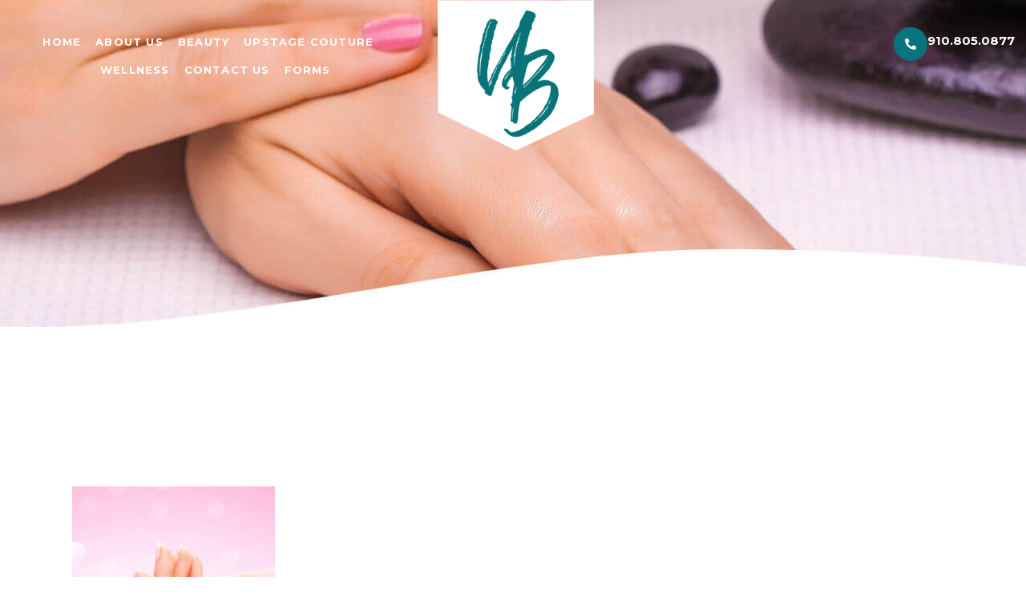

--- FILE ---
content_type: text/html; charset=UTF-8
request_url: https://www.upstagebeauty.com/gallery-img-03-2/
body_size: 14908
content:
<!DOCTYPE html><html lang="en"><head >	<meta charset="UTF-8" />
	<meta name="viewport" content="width=device-width, initial-scale=1" />
	<title>gallery-img-03 &#8211; Upstage Beauty</title>
<meta name='robots' content='max-image-preview:large' />
	<style>img:is([sizes="auto" i], [sizes^="auto," i]) { contain-intrinsic-size: 3000px 1500px }</style>
	<link rel='dns-prefetch' href='//secure.gravatar.com' />
<link rel='dns-prefetch' href='//stats.wp.com' />
<link rel='dns-prefetch' href='//widgets.wp.com' />
<link rel='dns-prefetch' href='//jetpack.wordpress.com' />
<link rel='dns-prefetch' href='//s0.wp.com' />
<link rel='dns-prefetch' href='//public-api.wordpress.com' />
<link rel='dns-prefetch' href='//0.gravatar.com' />
<link rel='dns-prefetch' href='//1.gravatar.com' />
<link rel='dns-prefetch' href='//2.gravatar.com' />
<link rel='dns-prefetch' href='//v0.wordpress.com' />
<link rel='preconnect' href='//c0.wp.com' />
<link rel="alternate" type="application/rss+xml" title="Upstage Beauty &raquo; Feed" href="https://www.upstagebeauty.com/feed/" />
<link rel="alternate" type="application/rss+xml" title="Upstage Beauty &raquo; Comments Feed" href="https://www.upstagebeauty.com/comments/feed/" />
<link rel="alternate" type="application/rss+xml" title="Upstage Beauty &raquo; gallery-img-03 Comments Feed" href="https://www.upstagebeauty.com/feed/?attachment_id=315" />
<script type="text/javascript">
/* <![CDATA[ */
window._wpemojiSettings = {"baseUrl":"https:\/\/s.w.org\/images\/core\/emoji\/15.0.3\/72x72\/","ext":".png","svgUrl":"https:\/\/s.w.org\/images\/core\/emoji\/15.0.3\/svg\/","svgExt":".svg","source":{"concatemoji":"https:\/\/www.upstagebeauty.com\/wp-includes\/js\/wp-emoji-release.min.js?ver=6.7.4"}};
/*! This file is auto-generated */
!function(i,n){var o,s,e;function c(e){try{var t={supportTests:e,timestamp:(new Date).valueOf()};sessionStorage.setItem(o,JSON.stringify(t))}catch(e){}}function p(e,t,n){e.clearRect(0,0,e.canvas.width,e.canvas.height),e.fillText(t,0,0);var t=new Uint32Array(e.getImageData(0,0,e.canvas.width,e.canvas.height).data),r=(e.clearRect(0,0,e.canvas.width,e.canvas.height),e.fillText(n,0,0),new Uint32Array(e.getImageData(0,0,e.canvas.width,e.canvas.height).data));return t.every(function(e,t){return e===r[t]})}function u(e,t,n){switch(t){case"flag":return n(e,"\ud83c\udff3\ufe0f\u200d\u26a7\ufe0f","\ud83c\udff3\ufe0f\u200b\u26a7\ufe0f")?!1:!n(e,"\ud83c\uddfa\ud83c\uddf3","\ud83c\uddfa\u200b\ud83c\uddf3")&&!n(e,"\ud83c\udff4\udb40\udc67\udb40\udc62\udb40\udc65\udb40\udc6e\udb40\udc67\udb40\udc7f","\ud83c\udff4\u200b\udb40\udc67\u200b\udb40\udc62\u200b\udb40\udc65\u200b\udb40\udc6e\u200b\udb40\udc67\u200b\udb40\udc7f");case"emoji":return!n(e,"\ud83d\udc26\u200d\u2b1b","\ud83d\udc26\u200b\u2b1b")}return!1}function f(e,t,n){var r="undefined"!=typeof WorkerGlobalScope&&self instanceof WorkerGlobalScope?new OffscreenCanvas(300,150):i.createElement("canvas"),a=r.getContext("2d",{willReadFrequently:!0}),o=(a.textBaseline="top",a.font="600 32px Arial",{});return e.forEach(function(e){o[e]=t(a,e,n)}),o}function t(e){var t=i.createElement("script");t.src=e,t.defer=!0,i.head.appendChild(t)}"undefined"!=typeof Promise&&(o="wpEmojiSettingsSupports",s=["flag","emoji"],n.supports={everything:!0,everythingExceptFlag:!0},e=new Promise(function(e){i.addEventListener("DOMContentLoaded",e,{once:!0})}),new Promise(function(t){var n=function(){try{var e=JSON.parse(sessionStorage.getItem(o));if("object"==typeof e&&"number"==typeof e.timestamp&&(new Date).valueOf()<e.timestamp+604800&&"object"==typeof e.supportTests)return e.supportTests}catch(e){}return null}();if(!n){if("undefined"!=typeof Worker&&"undefined"!=typeof OffscreenCanvas&&"undefined"!=typeof URL&&URL.createObjectURL&&"undefined"!=typeof Blob)try{var e="postMessage("+f.toString()+"("+[JSON.stringify(s),u.toString(),p.toString()].join(",")+"));",r=new Blob([e],{type:"text/javascript"}),a=new Worker(URL.createObjectURL(r),{name:"wpTestEmojiSupports"});return void(a.onmessage=function(e){c(n=e.data),a.terminate(),t(n)})}catch(e){}c(n=f(s,u,p))}t(n)}).then(function(e){for(var t in e)n.supports[t]=e[t],n.supports.everything=n.supports.everything&&n.supports[t],"flag"!==t&&(n.supports.everythingExceptFlag=n.supports.everythingExceptFlag&&n.supports[t]);n.supports.everythingExceptFlag=n.supports.everythingExceptFlag&&!n.supports.flag,n.DOMReady=!1,n.readyCallback=function(){n.DOMReady=!0}}).then(function(){return e}).then(function(){var e;n.supports.everything||(n.readyCallback(),(e=n.source||{}).concatemoji?t(e.concatemoji):e.wpemoji&&e.twemoji&&(t(e.twemoji),t(e.wpemoji)))}))}((window,document),window._wpemojiSettings);
/* ]]> */
</script>
<style id='wp-emoji-styles-inline-css' type='text/css'>

	img.wp-smiley, img.emoji {
		display: inline !important;
		border: none !important;
		box-shadow: none !important;
		height: 1em !important;
		width: 1em !important;
		margin: 0 0.07em !important;
		vertical-align: -0.1em !important;
		background: none !important;
		padding: 0 !important;
	}
</style>
<link rel='stylesheet' id='wp-block-library-css' href='https://c0.wp.com/c/6.7.4/wp-includes/css/dist/block-library/style.min.css' type='text/css' media='all' />
<style id='wp-block-library-theme-inline-css' type='text/css'>
.wp-block-audio :where(figcaption){color:#555;font-size:13px;text-align:center}.is-dark-theme .wp-block-audio :where(figcaption){color:#ffffffa6}.wp-block-audio{margin:0 0 1em}.wp-block-code{border:1px solid #ccc;border-radius:4px;font-family:Menlo,Consolas,monaco,monospace;padding:.8em 1em}.wp-block-embed :where(figcaption){color:#555;font-size:13px;text-align:center}.is-dark-theme .wp-block-embed :where(figcaption){color:#ffffffa6}.wp-block-embed{margin:0 0 1em}.blocks-gallery-caption{color:#555;font-size:13px;text-align:center}.is-dark-theme .blocks-gallery-caption{color:#ffffffa6}:root :where(.wp-block-image figcaption){color:#555;font-size:13px;text-align:center}.is-dark-theme :root :where(.wp-block-image figcaption){color:#ffffffa6}.wp-block-image{margin:0 0 1em}.wp-block-pullquote{border-bottom:4px solid;border-top:4px solid;color:currentColor;margin-bottom:1.75em}.wp-block-pullquote cite,.wp-block-pullquote footer,.wp-block-pullquote__citation{color:currentColor;font-size:.8125em;font-style:normal;text-transform:uppercase}.wp-block-quote{border-left:.25em solid;margin:0 0 1.75em;padding-left:1em}.wp-block-quote cite,.wp-block-quote footer{color:currentColor;font-size:.8125em;font-style:normal;position:relative}.wp-block-quote:where(.has-text-align-right){border-left:none;border-right:.25em solid;padding-left:0;padding-right:1em}.wp-block-quote:where(.has-text-align-center){border:none;padding-left:0}.wp-block-quote.is-large,.wp-block-quote.is-style-large,.wp-block-quote:where(.is-style-plain){border:none}.wp-block-search .wp-block-search__label{font-weight:700}.wp-block-search__button{border:1px solid #ccc;padding:.375em .625em}:where(.wp-block-group.has-background){padding:1.25em 2.375em}.wp-block-separator.has-css-opacity{opacity:.4}.wp-block-separator{border:none;border-bottom:2px solid;margin-left:auto;margin-right:auto}.wp-block-separator.has-alpha-channel-opacity{opacity:1}.wp-block-separator:not(.is-style-wide):not(.is-style-dots){width:100px}.wp-block-separator.has-background:not(.is-style-dots){border-bottom:none;height:1px}.wp-block-separator.has-background:not(.is-style-wide):not(.is-style-dots){height:2px}.wp-block-table{margin:0 0 1em}.wp-block-table td,.wp-block-table th{word-break:normal}.wp-block-table :where(figcaption){color:#555;font-size:13px;text-align:center}.is-dark-theme .wp-block-table :where(figcaption){color:#ffffffa6}.wp-block-video :where(figcaption){color:#555;font-size:13px;text-align:center}.is-dark-theme .wp-block-video :where(figcaption){color:#ffffffa6}.wp-block-video{margin:0 0 1em}:root :where(.wp-block-template-part.has-background){margin-bottom:0;margin-top:0;padding:1.25em 2.375em}
</style>
<link rel='stylesheet' id='mediaelement-css' href='https://c0.wp.com/c/6.7.4/wp-includes/js/mediaelement/mediaelementplayer-legacy.min.css' type='text/css' media='all' />
<link rel='stylesheet' id='wp-mediaelement-css' href='https://c0.wp.com/c/6.7.4/wp-includes/js/mediaelement/wp-mediaelement.min.css' type='text/css' media='all' />
<style id='jetpack-sharing-buttons-style-inline-css' type='text/css'>
.jetpack-sharing-buttons__services-list{display:flex;flex-direction:row;flex-wrap:wrap;gap:0;list-style-type:none;margin:5px;padding:0}.jetpack-sharing-buttons__services-list.has-small-icon-size{font-size:12px}.jetpack-sharing-buttons__services-list.has-normal-icon-size{font-size:16px}.jetpack-sharing-buttons__services-list.has-large-icon-size{font-size:24px}.jetpack-sharing-buttons__services-list.has-huge-icon-size{font-size:36px}@media print{.jetpack-sharing-buttons__services-list{display:none!important}}.editor-styles-wrapper .wp-block-jetpack-sharing-buttons{gap:0;padding-inline-start:0}ul.jetpack-sharing-buttons__services-list.has-background{padding:1.25em 2.375em}
</style>
<style id='classic-theme-styles-inline-css' type='text/css'>
/*! This file is auto-generated */
.wp-block-button__link{color:#fff;background-color:#32373c;border-radius:9999px;box-shadow:none;text-decoration:none;padding:calc(.667em + 2px) calc(1.333em + 2px);font-size:1.125em}.wp-block-file__button{background:#32373c;color:#fff;text-decoration:none}
</style>
<style id='global-styles-inline-css' type='text/css'>
:root{--wp--preset--aspect-ratio--square: 1;--wp--preset--aspect-ratio--4-3: 4/3;--wp--preset--aspect-ratio--3-4: 3/4;--wp--preset--aspect-ratio--3-2: 3/2;--wp--preset--aspect-ratio--2-3: 2/3;--wp--preset--aspect-ratio--16-9: 16/9;--wp--preset--aspect-ratio--9-16: 9/16;--wp--preset--color--black: #000000;--wp--preset--color--cyan-bluish-gray: #abb8c3;--wp--preset--color--white: #ffffff;--wp--preset--color--pale-pink: #f78da7;--wp--preset--color--vivid-red: #cf2e2e;--wp--preset--color--luminous-vivid-orange: #ff6900;--wp--preset--color--luminous-vivid-amber: #fcb900;--wp--preset--color--light-green-cyan: #7bdcb5;--wp--preset--color--vivid-green-cyan: #00d084;--wp--preset--color--pale-cyan-blue: #8ed1fc;--wp--preset--color--vivid-cyan-blue: #0693e3;--wp--preset--color--vivid-purple: #9b51e0;--wp--preset--gradient--vivid-cyan-blue-to-vivid-purple: linear-gradient(135deg,rgba(6,147,227,1) 0%,rgb(155,81,224) 100%);--wp--preset--gradient--light-green-cyan-to-vivid-green-cyan: linear-gradient(135deg,rgb(122,220,180) 0%,rgb(0,208,130) 100%);--wp--preset--gradient--luminous-vivid-amber-to-luminous-vivid-orange: linear-gradient(135deg,rgba(252,185,0,1) 0%,rgba(255,105,0,1) 100%);--wp--preset--gradient--luminous-vivid-orange-to-vivid-red: linear-gradient(135deg,rgba(255,105,0,1) 0%,rgb(207,46,46) 100%);--wp--preset--gradient--very-light-gray-to-cyan-bluish-gray: linear-gradient(135deg,rgb(238,238,238) 0%,rgb(169,184,195) 100%);--wp--preset--gradient--cool-to-warm-spectrum: linear-gradient(135deg,rgb(74,234,220) 0%,rgb(151,120,209) 20%,rgb(207,42,186) 40%,rgb(238,44,130) 60%,rgb(251,105,98) 80%,rgb(254,248,76) 100%);--wp--preset--gradient--blush-light-purple: linear-gradient(135deg,rgb(255,206,236) 0%,rgb(152,150,240) 100%);--wp--preset--gradient--blush-bordeaux: linear-gradient(135deg,rgb(254,205,165) 0%,rgb(254,45,45) 50%,rgb(107,0,62) 100%);--wp--preset--gradient--luminous-dusk: linear-gradient(135deg,rgb(255,203,112) 0%,rgb(199,81,192) 50%,rgb(65,88,208) 100%);--wp--preset--gradient--pale-ocean: linear-gradient(135deg,rgb(255,245,203) 0%,rgb(182,227,212) 50%,rgb(51,167,181) 100%);--wp--preset--gradient--electric-grass: linear-gradient(135deg,rgb(202,248,128) 0%,rgb(113,206,126) 100%);--wp--preset--gradient--midnight: linear-gradient(135deg,rgb(2,3,129) 0%,rgb(40,116,252) 100%);--wp--preset--font-size--small: 13px;--wp--preset--font-size--medium: 20px;--wp--preset--font-size--large: 36px;--wp--preset--font-size--x-large: 42px;--wp--preset--spacing--20: 0.44rem;--wp--preset--spacing--30: 0.67rem;--wp--preset--spacing--40: 1rem;--wp--preset--spacing--50: 1.5rem;--wp--preset--spacing--60: 2.25rem;--wp--preset--spacing--70: 3.38rem;--wp--preset--spacing--80: 5.06rem;--wp--preset--shadow--natural: 6px 6px 9px rgba(0, 0, 0, 0.2);--wp--preset--shadow--deep: 12px 12px 50px rgba(0, 0, 0, 0.4);--wp--preset--shadow--sharp: 6px 6px 0px rgba(0, 0, 0, 0.2);--wp--preset--shadow--outlined: 6px 6px 0px -3px rgba(255, 255, 255, 1), 6px 6px rgba(0, 0, 0, 1);--wp--preset--shadow--crisp: 6px 6px 0px rgba(0, 0, 0, 1);}:where(.is-layout-flex){gap: 0.5em;}:where(.is-layout-grid){gap: 0.5em;}body .is-layout-flex{display: flex;}.is-layout-flex{flex-wrap: wrap;align-items: center;}.is-layout-flex > :is(*, div){margin: 0;}body .is-layout-grid{display: grid;}.is-layout-grid > :is(*, div){margin: 0;}:where(.wp-block-columns.is-layout-flex){gap: 2em;}:where(.wp-block-columns.is-layout-grid){gap: 2em;}:where(.wp-block-post-template.is-layout-flex){gap: 1.25em;}:where(.wp-block-post-template.is-layout-grid){gap: 1.25em;}.has-black-color{color: var(--wp--preset--color--black) !important;}.has-cyan-bluish-gray-color{color: var(--wp--preset--color--cyan-bluish-gray) !important;}.has-white-color{color: var(--wp--preset--color--white) !important;}.has-pale-pink-color{color: var(--wp--preset--color--pale-pink) !important;}.has-vivid-red-color{color: var(--wp--preset--color--vivid-red) !important;}.has-luminous-vivid-orange-color{color: var(--wp--preset--color--luminous-vivid-orange) !important;}.has-luminous-vivid-amber-color{color: var(--wp--preset--color--luminous-vivid-amber) !important;}.has-light-green-cyan-color{color: var(--wp--preset--color--light-green-cyan) !important;}.has-vivid-green-cyan-color{color: var(--wp--preset--color--vivid-green-cyan) !important;}.has-pale-cyan-blue-color{color: var(--wp--preset--color--pale-cyan-blue) !important;}.has-vivid-cyan-blue-color{color: var(--wp--preset--color--vivid-cyan-blue) !important;}.has-vivid-purple-color{color: var(--wp--preset--color--vivid-purple) !important;}.has-black-background-color{background-color: var(--wp--preset--color--black) !important;}.has-cyan-bluish-gray-background-color{background-color: var(--wp--preset--color--cyan-bluish-gray) !important;}.has-white-background-color{background-color: var(--wp--preset--color--white) !important;}.has-pale-pink-background-color{background-color: var(--wp--preset--color--pale-pink) !important;}.has-vivid-red-background-color{background-color: var(--wp--preset--color--vivid-red) !important;}.has-luminous-vivid-orange-background-color{background-color: var(--wp--preset--color--luminous-vivid-orange) !important;}.has-luminous-vivid-amber-background-color{background-color: var(--wp--preset--color--luminous-vivid-amber) !important;}.has-light-green-cyan-background-color{background-color: var(--wp--preset--color--light-green-cyan) !important;}.has-vivid-green-cyan-background-color{background-color: var(--wp--preset--color--vivid-green-cyan) !important;}.has-pale-cyan-blue-background-color{background-color: var(--wp--preset--color--pale-cyan-blue) !important;}.has-vivid-cyan-blue-background-color{background-color: var(--wp--preset--color--vivid-cyan-blue) !important;}.has-vivid-purple-background-color{background-color: var(--wp--preset--color--vivid-purple) !important;}.has-black-border-color{border-color: var(--wp--preset--color--black) !important;}.has-cyan-bluish-gray-border-color{border-color: var(--wp--preset--color--cyan-bluish-gray) !important;}.has-white-border-color{border-color: var(--wp--preset--color--white) !important;}.has-pale-pink-border-color{border-color: var(--wp--preset--color--pale-pink) !important;}.has-vivid-red-border-color{border-color: var(--wp--preset--color--vivid-red) !important;}.has-luminous-vivid-orange-border-color{border-color: var(--wp--preset--color--luminous-vivid-orange) !important;}.has-luminous-vivid-amber-border-color{border-color: var(--wp--preset--color--luminous-vivid-amber) !important;}.has-light-green-cyan-border-color{border-color: var(--wp--preset--color--light-green-cyan) !important;}.has-vivid-green-cyan-border-color{border-color: var(--wp--preset--color--vivid-green-cyan) !important;}.has-pale-cyan-blue-border-color{border-color: var(--wp--preset--color--pale-cyan-blue) !important;}.has-vivid-cyan-blue-border-color{border-color: var(--wp--preset--color--vivid-cyan-blue) !important;}.has-vivid-purple-border-color{border-color: var(--wp--preset--color--vivid-purple) !important;}.has-vivid-cyan-blue-to-vivid-purple-gradient-background{background: var(--wp--preset--gradient--vivid-cyan-blue-to-vivid-purple) !important;}.has-light-green-cyan-to-vivid-green-cyan-gradient-background{background: var(--wp--preset--gradient--light-green-cyan-to-vivid-green-cyan) !important;}.has-luminous-vivid-amber-to-luminous-vivid-orange-gradient-background{background: var(--wp--preset--gradient--luminous-vivid-amber-to-luminous-vivid-orange) !important;}.has-luminous-vivid-orange-to-vivid-red-gradient-background{background: var(--wp--preset--gradient--luminous-vivid-orange-to-vivid-red) !important;}.has-very-light-gray-to-cyan-bluish-gray-gradient-background{background: var(--wp--preset--gradient--very-light-gray-to-cyan-bluish-gray) !important;}.has-cool-to-warm-spectrum-gradient-background{background: var(--wp--preset--gradient--cool-to-warm-spectrum) !important;}.has-blush-light-purple-gradient-background{background: var(--wp--preset--gradient--blush-light-purple) !important;}.has-blush-bordeaux-gradient-background{background: var(--wp--preset--gradient--blush-bordeaux) !important;}.has-luminous-dusk-gradient-background{background: var(--wp--preset--gradient--luminous-dusk) !important;}.has-pale-ocean-gradient-background{background: var(--wp--preset--gradient--pale-ocean) !important;}.has-electric-grass-gradient-background{background: var(--wp--preset--gradient--electric-grass) !important;}.has-midnight-gradient-background{background: var(--wp--preset--gradient--midnight) !important;}.has-small-font-size{font-size: var(--wp--preset--font-size--small) !important;}.has-medium-font-size{font-size: var(--wp--preset--font-size--medium) !important;}.has-large-font-size{font-size: var(--wp--preset--font-size--large) !important;}.has-x-large-font-size{font-size: var(--wp--preset--font-size--x-large) !important;}
:where(.wp-block-post-template.is-layout-flex){gap: 1.25em;}:where(.wp-block-post-template.is-layout-grid){gap: 1.25em;}
:where(.wp-block-columns.is-layout-flex){gap: 2em;}:where(.wp-block-columns.is-layout-grid){gap: 2em;}
:root :where(.wp-block-pullquote){font-size: 1.5em;line-height: 1.6;}
</style>
<link rel='stylesheet' id='wp-components-css' href='https://c0.wp.com/c/6.7.4/wp-includes/css/dist/components/style.min.css' type='text/css' media='all' />
<link rel='stylesheet' id='godaddy-styles-css' href='https://www.upstagebeauty.com/wp-content/plugins/coblocks/includes/Dependencies/GoDaddy/Styles/build/latest.css?ver=2.0.2' type='text/css' media='all' />
<link rel='stylesheet' id='jupiterx-popups-animation-css' href='https://www.upstagebeauty.com/wp-content/plugins/jupiterx-core/includes/extensions/raven/assets/lib/animate/animate.min.css?ver=4.8.8' type='text/css' media='all' />
<link rel='stylesheet' id='jupiterx-css' href='https://www.upstagebeauty.com/wp-content/uploads/jupiterx/compiler/jupiterx/17c2a63.css?ver=4.8.8' type='text/css' media='all' />
<link rel='stylesheet' id='jetpack_likes-css' href='https://c0.wp.com/p/jetpack/14.4.1/modules/likes/style.css' type='text/css' media='all' />
<link rel='stylesheet' id='jupiterx-elements-dynamic-styles-css' href='https://www.upstagebeauty.com/wp-content/uploads/jupiterx/compiler/jupiterx-elements-dynamic-styles/7aa60a4.css?ver=4.8.8' type='text/css' media='all' />
<style id='akismet-widget-style-inline-css' type='text/css'>

			.a-stats {
				--akismet-color-mid-green: #357b49;
				--akismet-color-white: #fff;
				--akismet-color-light-grey: #f6f7f7;

				max-width: 350px;
				width: auto;
			}

			.a-stats * {
				all: unset;
				box-sizing: border-box;
			}

			.a-stats strong {
				font-weight: 600;
			}

			.a-stats a.a-stats__link,
			.a-stats a.a-stats__link:visited,
			.a-stats a.a-stats__link:active {
				background: var(--akismet-color-mid-green);
				border: none;
				box-shadow: none;
				border-radius: 8px;
				color: var(--akismet-color-white);
				cursor: pointer;
				display: block;
				font-family: -apple-system, BlinkMacSystemFont, 'Segoe UI', 'Roboto', 'Oxygen-Sans', 'Ubuntu', 'Cantarell', 'Helvetica Neue', sans-serif;
				font-weight: 500;
				padding: 12px;
				text-align: center;
				text-decoration: none;
				transition: all 0.2s ease;
			}

			/* Extra specificity to deal with TwentyTwentyOne focus style */
			.widget .a-stats a.a-stats__link:focus {
				background: var(--akismet-color-mid-green);
				color: var(--akismet-color-white);
				text-decoration: none;
			}

			.a-stats a.a-stats__link:hover {
				filter: brightness(110%);
				box-shadow: 0 4px 12px rgba(0, 0, 0, 0.06), 0 0 2px rgba(0, 0, 0, 0.16);
			}

			.a-stats .count {
				color: var(--akismet-color-white);
				display: block;
				font-size: 1.5em;
				line-height: 1.4;
				padding: 0 13px;
				white-space: nowrap;
			}
		
</style>
<link rel='stylesheet' id='elementor-icons-css' href='https://www.upstagebeauty.com/wp-content/plugins/elementor/assets/lib/eicons/css/elementor-icons.min.css?ver=5.44.0' type='text/css' media='all' />
<link rel='stylesheet' id='elementor-frontend-css' href='https://www.upstagebeauty.com/wp-content/plugins/elementor/assets/css/frontend.min.css?ver=3.32.3' type='text/css' media='all' />
<link rel='stylesheet' id='font-awesome-css' href='https://www.upstagebeauty.com/wp-content/plugins/elementor/assets/lib/font-awesome/css/font-awesome.min.css?ver=4.7.0' type='text/css' media='all' />
<link rel='stylesheet' id='jupiterx-core-raven-frontend-css' href='https://www.upstagebeauty.com/wp-content/plugins/jupiterx-core/includes/extensions/raven/assets/css/frontend.min.css?ver=6.7.4' type='text/css' media='all' />
<link rel='stylesheet' id='elementor-post-487-css' href='https://www.upstagebeauty.com/wp-content/uploads/elementor/css/post-487.css?ver=1759255647' type='text/css' media='all' />
<link rel='stylesheet' id='flatpickr-css' href='https://www.upstagebeauty.com/wp-content/plugins/elementor/assets/lib/flatpickr/flatpickr.min.css?ver=4.6.13' type='text/css' media='all' />
<link rel='stylesheet' id='elementor-post-9-css' href='https://www.upstagebeauty.com/wp-content/uploads/elementor/css/post-9.css?ver=1759255648' type='text/css' media='all' />
<link rel='stylesheet' id='elementor-post-56-css' href='https://www.upstagebeauty.com/wp-content/uploads/elementor/css/post-56.css?ver=1765211398' type='text/css' media='all' />
<link rel='stylesheet' id='elementor-gf-local-montserrat-css' href='https://www.upstagebeauty.com/wp-content/uploads/elementor/google-fonts/css/montserrat.css?ver=1742285160' type='text/css' media='all' />
<link rel='stylesheet' id='elementor-gf-local-raleway-css' href='https://www.upstagebeauty.com/wp-content/uploads/elementor/google-fonts/css/raleway.css?ver=1742285165' type='text/css' media='all' />
<link rel='stylesheet' id='elementor-icons-shared-0-css' href='https://www.upstagebeauty.com/wp-content/plugins/elementor/assets/lib/font-awesome/css/fontawesome.min.css?ver=5.15.3' type='text/css' media='all' />
<link rel='stylesheet' id='elementor-icons-fa-solid-css' href='https://www.upstagebeauty.com/wp-content/plugins/elementor/assets/lib/font-awesome/css/solid.min.css?ver=5.15.3' type='text/css' media='all' />
<link rel='stylesheet' id='elementor-icons-fa-regular-css' href='https://www.upstagebeauty.com/wp-content/plugins/elementor/assets/lib/font-awesome/css/regular.min.css?ver=5.15.3' type='text/css' media='all' />
<script type="text/javascript" src="https://c0.wp.com/c/6.7.4/wp-includes/js/jquery/jquery.min.js" id="jquery-core-js"></script>
<script type="text/javascript" src="https://c0.wp.com/c/6.7.4/wp-includes/js/jquery/jquery-migrate.min.js" id="jquery-migrate-js"></script>
<script type="text/javascript" src="https://www.upstagebeauty.com/wp-content/themes/jupiterx/lib/admin/assets/lib/webfont/webfont.min.js?ver=1.6.26" id="jupiterx-webfont-js"></script>
<script type="text/javascript" id="jupiterx-webfont-js-after">
/* <![CDATA[ */
WebFont.load({
				google: {
					families: ['Montserrat:100,200,300,400,500,600,700,800,900,100italic,200italic,300italic,400italic,500italic,600italic,700italic,800italic,900italic']
				}
			});
/* ]]> */
</script>
<script type="text/javascript" src="https://www.upstagebeauty.com/wp-content/themes/jupiterx/lib/assets/dist/js/utils.min.js?ver=4.8.8" id="jupiterx-utils-js"></script>
<link rel="https://api.w.org/" href="https://www.upstagebeauty.com/wp-json/" /><link rel="alternate" title="JSON" type="application/json" href="https://www.upstagebeauty.com/wp-json/wp/v2/media/315" /><link rel="EditURI" type="application/rsd+xml" title="RSD" href="https://www.upstagebeauty.com/xmlrpc.php?rsd" />
<meta name="generator" content="WordPress 6.7.4" />
<link rel='shortlink' href='https://wp.me/ac4P8L-55' />
<link rel="alternate" title="oEmbed (JSON)" type="application/json+oembed" href="https://www.upstagebeauty.com/wp-json/oembed/1.0/embed?url=https%3A%2F%2Fwww.upstagebeauty.com%2Fgallery-img-03-2%2F" />
<link rel="alternate" title="oEmbed (XML)" type="text/xml+oembed" href="https://www.upstagebeauty.com/wp-json/oembed/1.0/embed?url=https%3A%2F%2Fwww.upstagebeauty.com%2Fgallery-img-03-2%2F&#038;format=xml" />

		<!-- GA Google Analytics @ https://m0n.co/ga -->
		<script async src="https://www.googletagmanager.com/gtag/js?id=G-15M4F8LWP6"></script>
		<script>
			window.dataLayer = window.dataLayer || [];
			function gtag(){dataLayer.push(arguments);}
			gtag('js', new Date());
			gtag('config', 'G-15M4F8LWP6');
		</script>

		<style>img#wpstats{display:none}</style>
		<meta name="generator" content="Elementor 3.32.3; features: additional_custom_breakpoints; settings: css_print_method-external, google_font-enabled, font_display-auto">
			<style>
				.e-con.e-parent:nth-of-type(n+4):not(.e-lazyloaded):not(.e-no-lazyload),
				.e-con.e-parent:nth-of-type(n+4):not(.e-lazyloaded):not(.e-no-lazyload) * {
					background-image: none !important;
				}
				@media screen and (max-height: 1024px) {
					.e-con.e-parent:nth-of-type(n+3):not(.e-lazyloaded):not(.e-no-lazyload),
					.e-con.e-parent:nth-of-type(n+3):not(.e-lazyloaded):not(.e-no-lazyload) * {
						background-image: none !important;
					}
				}
				@media screen and (max-height: 640px) {
					.e-con.e-parent:nth-of-type(n+2):not(.e-lazyloaded):not(.e-no-lazyload),
					.e-con.e-parent:nth-of-type(n+2):not(.e-lazyloaded):not(.e-no-lazyload) * {
						background-image: none !important;
					}
				}
			</style>
			<link rel="amphtml" href="https://www.upstagebeauty.com/gallery-img-03-2/?amp">
<!-- Jetpack Open Graph Tags -->
<meta property="og:type" content="article" />
<meta property="og:title" content="gallery-img-03" />
<meta property="og:url" content="https://www.upstagebeauty.com/gallery-img-03-2/" />
<meta property="og:description" content="Visit the post for more." />
<meta property="article:published_time" content="2019-12-11T06:37:29+00:00" />
<meta property="article:modified_time" content="2020-06-06T02:32:45+00:00" />
<meta property="og:site_name" content="Upstage Beauty" />
<meta property="og:image" content="https://www.upstagebeauty.com/wp-content/uploads/2019/12/gallery-img-03-1.jpg" />
<meta property="og:image:alt" content="" />
<meta name="twitter:text:title" content="gallery-img-03" />
<meta name="twitter:image" content="https://www.upstagebeauty.com/wp-content/uploads/2019/12/gallery-img-03-1.jpg?w=640" />
<meta name="twitter:card" content="summary_large_image" />
<meta name="twitter:description" content="Visit the post for more." />

<!-- End Jetpack Open Graph Tags -->
<link rel="icon" href="https://www.upstagebeauty.com/wp-content/uploads/2020/06/cropped-UB-logo-32x32.png" sizes="32x32" />
<link rel="icon" href="https://www.upstagebeauty.com/wp-content/uploads/2020/06/cropped-UB-logo-192x192.png" sizes="192x192" />
<link rel="apple-touch-icon" href="https://www.upstagebeauty.com/wp-content/uploads/2020/06/cropped-UB-logo-180x180.png" />
<meta name="msapplication-TileImage" content="https://www.upstagebeauty.com/wp-content/uploads/2020/06/cropped-UB-logo-270x270.png" />
		<style type="text/css" id="wp-custom-css">
			html,
body{
width:100%;
overflow-x:hidden;
}		</style>
		</head><body class="attachment attachment-template-default single single-attachment postid-315 attachmentid-315 attachment-jpeg no-js elementor-default elementor-kit-487 jupiterx-header-overlapped jupiterx-header-overlapped-mobile jupiterx-header-overlapped-tablet" itemscope="itemscope" itemtype="http://schema.org/WebPage"><a class="jupiterx-a11y jupiterx-a11y-skip-navigation-link" href="#jupiterx-main">Skip to content</a><div class="jupiterx-site"><header class="jupiterx-header jupiterx-header-custom" data-jupiterx-settings="{&quot;breakpoint&quot;:&quot;767.98&quot;,&quot;template&quot;:&quot;9&quot;,&quot;behavior&quot;:&quot;&quot;,&quot;overlap&quot;:&quot;desktop,mobile,tablet&quot;}" role="banner" itemscope="itemscope" itemtype="http://schema.org/WPHeader">		<div data-elementor-type="header" data-elementor-id="9" class="elementor elementor-9">
						<section class="elementor-section elementor-top-section elementor-element elementor-element-44c2f01 elementor-section-full_width elementor-section-height-default elementor-section-height-default" data-id="44c2f01" data-element_type="section" data-settings="{&quot;background_background&quot;:&quot;classic&quot;}">
							<div class="elementor-background-overlay"></div>
							<div class="elementor-container elementor-column-gap-default">
					<div class="elementor-column elementor-col-33 elementor-top-column elementor-element elementor-element-51cfb7f" data-id="51cfb7f" data-element_type="column">
			<div class="elementor-widget-wrap elementor-element-populated">
						<div class="elementor-element elementor-element-80e16d9 raven-nav-menu-align-center raven-mobile-nav-menu-align-right raven-breakpoint-mobile raven-mobile-nav-menu-align-left elementor-widget elementor-widget-raven-nav-menu" data-id="80e16d9" data-element_type="widget" data-settings="{&quot;submenu_icon&quot;:&quot;&lt;svg 0=\&quot;fas fa-chevron-down\&quot; class=\&quot;e-font-icon-svg e-fas-chevron-down\&quot;&gt;\n\t\t\t\t\t&lt;use xlink:href=\&quot;#fas-chevron-down\&quot;&gt;\n\t\t\t\t\t\t&lt;symbol id=\&quot;fas-chevron-down\&quot; viewBox=\&quot;0 0 448 512\&quot;&gt;\n\t\t\t\t\t\t\t&lt;path d=\&quot;M207.029 381.476L12.686 187.132c-9.373-9.373-9.373-24.569 0-33.941l22.667-22.667c9.357-9.357 24.522-9.375 33.901-.04L224 284.505l154.745-154.021c9.379-9.335 24.544-9.317 33.901.04l22.667 22.667c9.373 9.373 9.373 24.569 0 33.941L240.971 381.476c-9.373 9.372-24.569 9.372-33.942 0z\&quot;&gt;&lt;\/path&gt;\n\t\t\t\t\t\t&lt;\/symbol&gt;\n\t\t\t\t\t&lt;\/use&gt;\n\t\t\t\t&lt;\/svg&gt;&quot;,&quot;mobile_layout&quot;:&quot;dropdown&quot;,&quot;submenu_space_between&quot;:{&quot;unit&quot;:&quot;px&quot;,&quot;size&quot;:&quot;&quot;,&quot;sizes&quot;:[]},&quot;submenu_opening_position&quot;:&quot;bottom&quot;}" data-widget_type="raven-nav-menu.default">
				<div class="elementor-widget-container">
							<nav class="raven-nav-menu-main raven-nav-menu-horizontal raven-nav-menu-tablet- raven-nav-menu-mobile- raven-nav-icons-hidden-tablet raven-nav-icons-hidden-mobile">
			<ul id="menu-80e16d9" class="raven-nav-menu"><li class="menu-item menu-item-type-post_type menu-item-object-page menu-item-home menu-item-547"><a href="https://www.upstagebeauty.com/" class="raven-menu-item raven-link-item ">Home</a></li>
<li class="menu-item menu-item-type-post_type menu-item-object-page menu-item-957"><a href="https://www.upstagebeauty.com/about-us/" class="raven-menu-item raven-link-item ">ABOUT US</a></li>
<li class="menu-item menu-item-type-post_type menu-item-object-page menu-item-has-children menu-item-555"><a href="https://www.upstagebeauty.com/beauty/" class="raven-menu-item raven-link-item ">BEAUTY</a>
<ul class="0 sub-menu raven-submenu">
	<li class="menu-item menu-item-type-post_type menu-item-object-page menu-item-2211"><a href="https://www.upstagebeauty.com/wellness-memberships/" class="raven-submenu-item raven-link-item ">WELLNESS PACKAGES</a></li>
	<li class="menu-item menu-item-type-post_type menu-item-object-page menu-item-715"><a href="https://www.upstagebeauty.com/micropigmentation/" class="raven-submenu-item raven-link-item ">MICROPIGMENTATION</a></li>
	<li class="menu-item menu-item-type-post_type menu-item-object-page menu-item-926"><a href="https://www.upstagebeauty.com/eyelashes-eyebrows/" class="raven-submenu-item raven-link-item ">EYELASHES &#038; EYEBROWS</a></li>
	<li class="menu-item menu-item-type-post_type menu-item-object-page menu-item-923"><a href="https://www.upstagebeauty.com/skin-treatments/" class="raven-submenu-item raven-link-item ">SKIN TREATMENTS</a></li>
	<li class="menu-item menu-item-type-post_type menu-item-object-page menu-item-920"><a href="https://www.upstagebeauty.com/chemical-resurfacing/" class="raven-submenu-item raven-link-item ">CHEMICAL RESURFACING</a></li>
	<li class="menu-item menu-item-type-post_type menu-item-object-page menu-item-925"><a href="https://www.upstagebeauty.com/body-waxing/" class="raven-submenu-item raven-link-item ">BODY WAXING</a></li>
	<li class="menu-item menu-item-type-post_type menu-item-object-page menu-item-921"><a href="https://www.upstagebeauty.com/spray-tanning/" class="raven-submenu-item raven-link-item ">SPRAY TANNING</a></li>
	<li class="menu-item menu-item-type-post_type menu-item-object-page menu-item-927"><a href="https://www.upstagebeauty.com/makeup/" class="raven-submenu-item raven-link-item ">MAKEUP</a></li>
	<li class="menu-item menu-item-type-post_type menu-item-object-page menu-item-924"><a href="https://www.upstagebeauty.com/mens-services/" class="raven-submenu-item raven-link-item ">MEN’S SERVICES</a></li>
</ul>
</li>
<li class="menu-item menu-item-type-custom menu-item-object-custom menu-item-1298"><a href="https://upstage-beauty-inc.myshopify.com/" class="raven-menu-item raven-link-item ">UPSTAGE COUTURE</a></li>
<li class="menu-item menu-item-type-post_type menu-item-object-page menu-item-956"><a href="https://www.upstagebeauty.com/wellness/" class="raven-menu-item raven-link-item ">WELLNESS</a></li>
<li class="menu-item menu-item-type-post_type menu-item-object-page menu-item-1095"><a href="https://www.upstagebeauty.com/contact-us/" class="raven-menu-item raven-link-item ">CONTACT US</a></li>
<li class="menu-item menu-item-type-post_type menu-item-object-page menu-item-1196"><a href="https://www.upstagebeauty.com/forms/" class="raven-menu-item raven-link-item ">FORMS</a></li>
</ul>		</nav>

		<div class="raven-nav-menu-toggle">

						<div class="raven-nav-menu-toggle-button ">
								<span class="fa fa-bars"></span>
								</div>

		</div>
		<nav class="raven-nav-icons-hidden-tablet raven-nav-icons-hidden-mobile raven-nav-menu-mobile raven-nav-menu-dropdown">
									<div class="raven-container">
				<ul id="menu-mobile-80e16d9" class="raven-nav-menu"><li class="menu-item menu-item-type-post_type menu-item-object-page menu-item-home menu-item-547"><a href="https://www.upstagebeauty.com/" class="raven-menu-item raven-link-item ">Home</a></li>
<li class="menu-item menu-item-type-post_type menu-item-object-page menu-item-957"><a href="https://www.upstagebeauty.com/about-us/" class="raven-menu-item raven-link-item ">ABOUT US</a></li>
<li class="menu-item menu-item-type-post_type menu-item-object-page menu-item-has-children menu-item-555"><a href="https://www.upstagebeauty.com/beauty/" class="raven-menu-item raven-link-item ">BEAUTY</a>
<ul class="0 sub-menu raven-submenu">
	<li class="menu-item menu-item-type-post_type menu-item-object-page menu-item-2211"><a href="https://www.upstagebeauty.com/wellness-memberships/" class="raven-submenu-item raven-link-item ">WELLNESS PACKAGES</a></li>
	<li class="menu-item menu-item-type-post_type menu-item-object-page menu-item-715"><a href="https://www.upstagebeauty.com/micropigmentation/" class="raven-submenu-item raven-link-item ">MICROPIGMENTATION</a></li>
	<li class="menu-item menu-item-type-post_type menu-item-object-page menu-item-926"><a href="https://www.upstagebeauty.com/eyelashes-eyebrows/" class="raven-submenu-item raven-link-item ">EYELASHES &#038; EYEBROWS</a></li>
	<li class="menu-item menu-item-type-post_type menu-item-object-page menu-item-923"><a href="https://www.upstagebeauty.com/skin-treatments/" class="raven-submenu-item raven-link-item ">SKIN TREATMENTS</a></li>
	<li class="menu-item menu-item-type-post_type menu-item-object-page menu-item-920"><a href="https://www.upstagebeauty.com/chemical-resurfacing/" class="raven-submenu-item raven-link-item ">CHEMICAL RESURFACING</a></li>
	<li class="menu-item menu-item-type-post_type menu-item-object-page menu-item-925"><a href="https://www.upstagebeauty.com/body-waxing/" class="raven-submenu-item raven-link-item ">BODY WAXING</a></li>
	<li class="menu-item menu-item-type-post_type menu-item-object-page menu-item-921"><a href="https://www.upstagebeauty.com/spray-tanning/" class="raven-submenu-item raven-link-item ">SPRAY TANNING</a></li>
	<li class="menu-item menu-item-type-post_type menu-item-object-page menu-item-927"><a href="https://www.upstagebeauty.com/makeup/" class="raven-submenu-item raven-link-item ">MAKEUP</a></li>
	<li class="menu-item menu-item-type-post_type menu-item-object-page menu-item-924"><a href="https://www.upstagebeauty.com/mens-services/" class="raven-submenu-item raven-link-item ">MEN’S SERVICES</a></li>
</ul>
</li>
<li class="menu-item menu-item-type-custom menu-item-object-custom menu-item-1298"><a href="https://upstage-beauty-inc.myshopify.com/" class="raven-menu-item raven-link-item ">UPSTAGE COUTURE</a></li>
<li class="menu-item menu-item-type-post_type menu-item-object-page menu-item-956"><a href="https://www.upstagebeauty.com/wellness/" class="raven-menu-item raven-link-item ">WELLNESS</a></li>
<li class="menu-item menu-item-type-post_type menu-item-object-page menu-item-1095"><a href="https://www.upstagebeauty.com/contact-us/" class="raven-menu-item raven-link-item ">CONTACT US</a></li>
<li class="menu-item menu-item-type-post_type menu-item-object-page menu-item-1196"><a href="https://www.upstagebeauty.com/forms/" class="raven-menu-item raven-link-item ">FORMS</a></li>
</ul>			</div>
		</nav>
						</div>
				</div>
					</div>
		</div>
				<div class="elementor-column elementor-col-33 elementor-top-column elementor-element elementor-element-2661045" data-id="2661045" data-element_type="column">
			<div class="elementor-widget-wrap elementor-element-populated">
						<div class="elementor-element elementor-element-b4b91ea elementor-widget elementor-widget-raven-site-logo" data-id="b4b91ea" data-element_type="widget" data-widget_type="raven-site-logo.default">
				<div class="elementor-widget-container">
							<div class="raven-widget-wrapper">
			<div class="raven-site-logo raven-site-logo-customizer">
									<a class="raven-site-logo-link" href="https://www.upstagebeauty.com">
								<picture><img src="/wp-content/uploads/2020/06/UB-logo-1.png" alt="Upstage Beauty" data-no-lazy="1" /></picture>									</a>
							</div>
		</div>
						</div>
				</div>
					</div>
		</div>
				<div class="elementor-column elementor-col-33 elementor-top-column elementor-element elementor-element-6cc8283 elementor-hidden-phone" data-id="6cc8283" data-element_type="column">
			<div class="elementor-widget-wrap elementor-element-populated">
						<div class="elementor-element elementor-element-13e0e39 elementor-view-stacked elementor-position-left elementor-widget__width-auto elementor-hidden-tablet elementor-shape-circle elementor-mobile-position-top elementor-widget elementor-widget-icon-box" data-id="13e0e39" data-element_type="widget" data-widget_type="icon-box.default">
				<div class="elementor-widget-container">
							<div class="elementor-icon-box-wrapper">

						<div class="elementor-icon-box-icon">
				<a href="tel:(910)%20805-0877" class="elementor-icon" tabindex="-1" aria-label="910.805.0877">
				<i aria-hidden="true" class="fas fa-phone-alt"></i>				</a>
			</div>
			
						<div class="elementor-icon-box-content">

									<div class="elementor-icon-box-title">
						<a href="tel:(910)%20805-0877" >
							910.805.0877						</a>
					</div>
				
				
			</div>
			
		</div>
						</div>
				</div>
					</div>
		</div>
					</div>
		</section>
				<section class="elementor-section elementor-top-section elementor-element elementor-element-d2a7c21 elementor-section-boxed elementor-section-height-default elementor-section-height-default" data-id="d2a7c21" data-element_type="section">
						<div class="elementor-container elementor-column-gap-default">
					<div class="elementor-column elementor-col-100 elementor-top-column elementor-element elementor-element-5c0aee3" data-id="5c0aee3" data-element_type="column">
			<div class="elementor-widget-wrap">
							</div>
		</div>
					</div>
		</section>
				<section class="elementor-section elementor-top-section elementor-element elementor-element-6dc9872 elementor-hidden-desktop elementor-hidden-tablet elementor-section-boxed elementor-section-height-default elementor-section-height-default" data-id="6dc9872" data-element_type="section">
						<div class="elementor-container elementor-column-gap-default">
					<div class="elementor-column elementor-col-100 elementor-top-column elementor-element elementor-element-0bbc910" data-id="0bbc910" data-element_type="column">
			<div class="elementor-widget-wrap elementor-element-populated">
						<div class="elementor-element elementor-element-8437fb5 raven-nav-menu-stretch raven-breakpoint-mobile raven-nav-menu-align-left raven-mobile-nav-menu-align-left elementor-widget elementor-widget-raven-nav-menu" data-id="8437fb5" data-element_type="widget" data-settings="{&quot;submenu_icon&quot;:&quot;&lt;svg 0=\&quot;fas fa-chevron-down\&quot; class=\&quot;e-font-icon-svg e-fas-chevron-down\&quot;&gt;\n\t\t\t\t\t&lt;use xlink:href=\&quot;#fas-chevron-down\&quot;&gt;\n\t\t\t\t\t\t&lt;symbol id=\&quot;fas-chevron-down\&quot; viewBox=\&quot;0 0 448 512\&quot;&gt;\n\t\t\t\t\t\t\t&lt;path d=\&quot;M207.029 381.476L12.686 187.132c-9.373-9.373-9.373-24.569 0-33.941l22.667-22.667c9.357-9.357 24.522-9.375 33.901-.04L224 284.505l154.745-154.021c9.379-9.335 24.544-9.317 33.901.04l22.667 22.667c9.373 9.373 9.373 24.569 0 33.941L240.971 381.476c-9.373 9.372-24.569 9.372-33.942 0z\&quot;&gt;&lt;\/path&gt;\n\t\t\t\t\t\t&lt;\/symbol&gt;\n\t\t\t\t\t&lt;\/use&gt;\n\t\t\t\t&lt;\/svg&gt;&quot;,&quot;full_width&quot;:&quot;stretch&quot;,&quot;mobile_layout&quot;:&quot;dropdown&quot;,&quot;submenu_space_between&quot;:{&quot;unit&quot;:&quot;px&quot;,&quot;size&quot;:&quot;&quot;,&quot;sizes&quot;:[]},&quot;submenu_opening_position&quot;:&quot;bottom&quot;}" data-widget_type="raven-nav-menu.default">
				<div class="elementor-widget-container">
							<nav class="raven-nav-menu-main raven-nav-menu-horizontal raven-nav-menu-tablet- raven-nav-menu-mobile- raven-nav-icons-hidden-tablet raven-nav-icons-hidden-mobile">
			<ul id="menu-8437fb5" class="raven-nav-menu"><li class="menu-item menu-item-type-post_type menu-item-object-page menu-item-home menu-item-547"><a href="https://www.upstagebeauty.com/" class="raven-menu-item raven-link-item ">Home</a></li>
<li class="menu-item menu-item-type-post_type menu-item-object-page menu-item-957"><a href="https://www.upstagebeauty.com/about-us/" class="raven-menu-item raven-link-item ">ABOUT US</a></li>
<li class="menu-item menu-item-type-post_type menu-item-object-page menu-item-has-children menu-item-555"><a href="https://www.upstagebeauty.com/beauty/" class="raven-menu-item raven-link-item ">BEAUTY</a>
<ul class="0 sub-menu raven-submenu">
	<li class="menu-item menu-item-type-post_type menu-item-object-page menu-item-2211"><a href="https://www.upstagebeauty.com/wellness-memberships/" class="raven-submenu-item raven-link-item ">WELLNESS PACKAGES</a></li>
	<li class="menu-item menu-item-type-post_type menu-item-object-page menu-item-715"><a href="https://www.upstagebeauty.com/micropigmentation/" class="raven-submenu-item raven-link-item ">MICROPIGMENTATION</a></li>
	<li class="menu-item menu-item-type-post_type menu-item-object-page menu-item-926"><a href="https://www.upstagebeauty.com/eyelashes-eyebrows/" class="raven-submenu-item raven-link-item ">EYELASHES &#038; EYEBROWS</a></li>
	<li class="menu-item menu-item-type-post_type menu-item-object-page menu-item-923"><a href="https://www.upstagebeauty.com/skin-treatments/" class="raven-submenu-item raven-link-item ">SKIN TREATMENTS</a></li>
	<li class="menu-item menu-item-type-post_type menu-item-object-page menu-item-920"><a href="https://www.upstagebeauty.com/chemical-resurfacing/" class="raven-submenu-item raven-link-item ">CHEMICAL RESURFACING</a></li>
	<li class="menu-item menu-item-type-post_type menu-item-object-page menu-item-925"><a href="https://www.upstagebeauty.com/body-waxing/" class="raven-submenu-item raven-link-item ">BODY WAXING</a></li>
	<li class="menu-item menu-item-type-post_type menu-item-object-page menu-item-921"><a href="https://www.upstagebeauty.com/spray-tanning/" class="raven-submenu-item raven-link-item ">SPRAY TANNING</a></li>
	<li class="menu-item menu-item-type-post_type menu-item-object-page menu-item-927"><a href="https://www.upstagebeauty.com/makeup/" class="raven-submenu-item raven-link-item ">MAKEUP</a></li>
	<li class="menu-item menu-item-type-post_type menu-item-object-page menu-item-924"><a href="https://www.upstagebeauty.com/mens-services/" class="raven-submenu-item raven-link-item ">MEN’S SERVICES</a></li>
</ul>
</li>
<li class="menu-item menu-item-type-custom menu-item-object-custom menu-item-1298"><a href="https://upstage-beauty-inc.myshopify.com/" class="raven-menu-item raven-link-item ">UPSTAGE COUTURE</a></li>
<li class="menu-item menu-item-type-post_type menu-item-object-page menu-item-956"><a href="https://www.upstagebeauty.com/wellness/" class="raven-menu-item raven-link-item ">WELLNESS</a></li>
<li class="menu-item menu-item-type-post_type menu-item-object-page menu-item-1095"><a href="https://www.upstagebeauty.com/contact-us/" class="raven-menu-item raven-link-item ">CONTACT US</a></li>
<li class="menu-item menu-item-type-post_type menu-item-object-page menu-item-1196"><a href="https://www.upstagebeauty.com/forms/" class="raven-menu-item raven-link-item ">FORMS</a></li>
</ul>		</nav>

		<div class="raven-nav-menu-toggle">

						<div class="raven-nav-menu-toggle-button ">
								<span class="fa fa-bars"></span>
								</div>

		</div>
		<nav class="raven-nav-icons-hidden-tablet raven-nav-icons-hidden-mobile raven-nav-menu-mobile raven-nav-menu-dropdown">
									<div class="raven-container">
				<ul id="menu-mobile-8437fb5" class="raven-nav-menu"><li class="menu-item menu-item-type-post_type menu-item-object-page menu-item-home menu-item-547"><a href="https://www.upstagebeauty.com/" class="raven-menu-item raven-link-item ">Home</a></li>
<li class="menu-item menu-item-type-post_type menu-item-object-page menu-item-957"><a href="https://www.upstagebeauty.com/about-us/" class="raven-menu-item raven-link-item ">ABOUT US</a></li>
<li class="menu-item menu-item-type-post_type menu-item-object-page menu-item-has-children menu-item-555"><a href="https://www.upstagebeauty.com/beauty/" class="raven-menu-item raven-link-item ">BEAUTY</a>
<ul class="0 sub-menu raven-submenu">
	<li class="menu-item menu-item-type-post_type menu-item-object-page menu-item-2211"><a href="https://www.upstagebeauty.com/wellness-memberships/" class="raven-submenu-item raven-link-item ">WELLNESS PACKAGES</a></li>
	<li class="menu-item menu-item-type-post_type menu-item-object-page menu-item-715"><a href="https://www.upstagebeauty.com/micropigmentation/" class="raven-submenu-item raven-link-item ">MICROPIGMENTATION</a></li>
	<li class="menu-item menu-item-type-post_type menu-item-object-page menu-item-926"><a href="https://www.upstagebeauty.com/eyelashes-eyebrows/" class="raven-submenu-item raven-link-item ">EYELASHES &#038; EYEBROWS</a></li>
	<li class="menu-item menu-item-type-post_type menu-item-object-page menu-item-923"><a href="https://www.upstagebeauty.com/skin-treatments/" class="raven-submenu-item raven-link-item ">SKIN TREATMENTS</a></li>
	<li class="menu-item menu-item-type-post_type menu-item-object-page menu-item-920"><a href="https://www.upstagebeauty.com/chemical-resurfacing/" class="raven-submenu-item raven-link-item ">CHEMICAL RESURFACING</a></li>
	<li class="menu-item menu-item-type-post_type menu-item-object-page menu-item-925"><a href="https://www.upstagebeauty.com/body-waxing/" class="raven-submenu-item raven-link-item ">BODY WAXING</a></li>
	<li class="menu-item menu-item-type-post_type menu-item-object-page menu-item-921"><a href="https://www.upstagebeauty.com/spray-tanning/" class="raven-submenu-item raven-link-item ">SPRAY TANNING</a></li>
	<li class="menu-item menu-item-type-post_type menu-item-object-page menu-item-927"><a href="https://www.upstagebeauty.com/makeup/" class="raven-submenu-item raven-link-item ">MAKEUP</a></li>
	<li class="menu-item menu-item-type-post_type menu-item-object-page menu-item-924"><a href="https://www.upstagebeauty.com/mens-services/" class="raven-submenu-item raven-link-item ">MEN’S SERVICES</a></li>
</ul>
</li>
<li class="menu-item menu-item-type-custom menu-item-object-custom menu-item-1298"><a href="https://upstage-beauty-inc.myshopify.com/" class="raven-menu-item raven-link-item ">UPSTAGE COUTURE</a></li>
<li class="menu-item menu-item-type-post_type menu-item-object-page menu-item-956"><a href="https://www.upstagebeauty.com/wellness/" class="raven-menu-item raven-link-item ">WELLNESS</a></li>
<li class="menu-item menu-item-type-post_type menu-item-object-page menu-item-1095"><a href="https://www.upstagebeauty.com/contact-us/" class="raven-menu-item raven-link-item ">CONTACT US</a></li>
<li class="menu-item menu-item-type-post_type menu-item-object-page menu-item-1196"><a href="https://www.upstagebeauty.com/forms/" class="raven-menu-item raven-link-item ">FORMS</a></li>
</ul>			</div>
		</nav>
						</div>
				</div>
					</div>
		</div>
					</div>
		</section>
				</div>
		</header><main id="jupiterx-main" class="jupiterx-main"><div class="jupiterx-main-header"><div class="container"><h1 class="jupiterx-main-header-post-title" itemprop="headline">gallery-img-03</h1></div></div><div class="jupiterx-main-content"><div class="container"><div class="row"><div id="jupiterx-primary" class="jupiterx-primary col-lg-12"><div class="jupiterx-content" role="main" itemprop="mainEntityOfPage"><article id="315" class="jupiterx-post post-315 attachment type-attachment status-inherit hentry" itemscope="itemscope" itemtype="http://schema.org/CreativeWork"><header class="jupiterx-post-header"></header><div class="jupiterx-post-body" itemprop="articleBody"><div class="jupiterx-post-content clearfix" itemprop="text"><p class="attachment"><a href='https://www.upstagebeauty.com/wp-content/uploads/2019/12/gallery-img-03-1.jpg'><img fetchpriority="high" decoding="async" width="253" height="300" src="https://www.upstagebeauty.com/wp-content/uploads/2019/12/gallery-img-03-1-253x300.jpg" class="attachment-medium size-medium" alt="" srcset="https://www.upstagebeauty.com/wp-content/uploads/2019/12/gallery-img-03-1-253x300.jpg 253w, https://www.upstagebeauty.com/wp-content/uploads/2019/12/gallery-img-03-1-600x711.jpg 600w, https://www.upstagebeauty.com/wp-content/uploads/2019/12/gallery-img-03-1-865x1024.jpg 865w, https://www.upstagebeauty.com/wp-content/uploads/2019/12/gallery-img-03-1-768x910.jpg 768w, https://www.upstagebeauty.com/wp-content/uploads/2019/12/gallery-img-03-1.jpg 1188w" sizes="(max-width: 253px) 100vw, 253px" data-attachment-id="315" data-permalink="https://www.upstagebeauty.com/gallery-img-03-2/" data-orig-file="https://www.upstagebeauty.com/wp-content/uploads/2019/12/gallery-img-03-1.jpg" data-orig-size="1188,1407" data-comments-opened="1" data-image-meta="{&quot;aperture&quot;:&quot;0&quot;,&quot;credit&quot;:&quot;&quot;,&quot;camera&quot;:&quot;&quot;,&quot;caption&quot;:&quot;&quot;,&quot;created_timestamp&quot;:&quot;0&quot;,&quot;copyright&quot;:&quot;&quot;,&quot;focal_length&quot;:&quot;0&quot;,&quot;iso&quot;:&quot;0&quot;,&quot;shutter_speed&quot;:&quot;0&quot;,&quot;title&quot;:&quot;&quot;,&quot;orientation&quot;:&quot;0&quot;}" data-image-title="gallery-img-03" data-image-description="" data-image-caption="" data-medium-file="https://www.upstagebeauty.com/wp-content/uploads/2019/12/gallery-img-03-1-253x300.jpg" data-large-file="https://www.upstagebeauty.com/wp-content/uploads/2019/12/gallery-img-03-1-865x1024.jpg" /></a></p>
</div></div></article></div></div></div></div></div></main><footer class="jupiterx-footer" role="contentinfo" itemscope="itemscope" itemtype="http://schema.org/WPFooter">		<div data-elementor-type="footer" data-elementor-id="56" class="elementor elementor-56">
						<section class="elementor-section elementor-top-section elementor-element elementor-element-0644c2b elementor-section-boxed elementor-section-height-default elementor-section-height-default" data-id="0644c2b" data-element_type="section" data-settings="{&quot;background_background&quot;:&quot;gradient&quot;,&quot;shape_divider_top&quot;:&quot;wave-brush&quot;}">
					<div class="elementor-shape elementor-shape-top" aria-hidden="true" data-negative="false">
			<svg xmlns="http://www.w3.org/2000/svg" viewBox="0 0 283.5 27.8" preserveAspectRatio="none">
	<path class="elementor-shape-fill" d="M283.5,9.7c0,0-7.3,4.3-14,4.6c-6.8,0.3-12.6,0-20.9-1.5c-11.3-2-33.1-10.1-44.7-5.7	s-12.1,4.6-18,7.4c-6.6,3.2-20,9.6-36.6,9.3C131.6,23.5,99.5,7.2,86.3,8c-1.4,0.1-6.6,0.8-10.5,2c-3.8,1.2-9.4,3.8-17,4.7	c-3.2,0.4-8.3,1.1-14.2,0.9c-1.5-0.1-6.3-0.4-12-1.6c-5.7-1.2-11-3.1-15.8-3.7C6.5,9.2,0,10.8,0,10.8V0h283.5V9.7z M260.8,11.3	c-0.7-1-2-0.4-4.3-0.4c-2.3,0-6.1-1.2-5.8-1.1c0.3,0.1,3.1,1.5,6,1.9C259.7,12.2,261.4,12.3,260.8,11.3z M242.4,8.6	c0,0-2.4-0.2-5.6-0.9c-3.2-0.8-10.3-2.8-15.1-3.5c-8.2-1.1-15.8,0-15.1,0.1c0.8,0.1,9.6-0.6,17.6,1.1c3.3,0.7,9.3,2.2,12.4,2.7	C239.9,8.7,242.4,8.6,242.4,8.6z M185.2,8.5c1.7-0.7-13.3,4.7-18.5,6.1c-2.1,0.6-6.2,1.6-10,2c-3.9,0.4-8.9,0.4-8.8,0.5	c0,0.2,5.8,0.8,11.2,0c5.4-0.8,5.2-1.1,7.6-1.6C170.5,14.7,183.5,9.2,185.2,8.5z M199.1,6.9c0.2,0-0.8-0.4-4.8,1.1	c-4,1.5-6.7,3.5-6.9,3.7c-0.2,0.1,3.5-1.8,6.6-3C197,7.5,199,6.9,199.1,6.9z M283,6c-0.1,0.1-1.9,1.1-4.8,2.5s-6.9,2.8-6.7,2.7	c0.2,0,3.5-0.6,7.4-2.5C282.8,6.8,283.1,5.9,283,6z M31.3,11.6c0.1-0.2-1.9-0.2-4.5-1.2s-5.4-1.6-7.8-2C15,7.6,7.3,8.5,7.7,8.6	C8,8.7,15.9,8.3,20.2,9.3c2.2,0.5,2.4,0.5,5.7,1.6S31.2,11.9,31.3,11.6z M73,9.2c0.4-0.1,3.5-1.6,8.4-2.6c4.9-1.1,8.9-0.5,8.9-0.8	c0-0.3-1-0.9-6.2-0.3S72.6,9.3,73,9.2z M71.6,6.7C71.8,6.8,75,5.4,77.3,5c2.3-0.3,1.9-0.5,1.9-0.6c0-0.1-1.1-0.2-2.7,0.2	C74.8,5.1,71.4,6.6,71.6,6.7z M93.6,4.4c0.1,0.2,3.5,0.8,5.6,1.8c2.1,1,1.8,0.6,1.9,0.5c0.1-0.1-0.8-0.8-2.4-1.3	C97.1,4.8,93.5,4.2,93.6,4.4z M65.4,11.1c-0.1,0.3,0.3,0.5,1.9-0.2s2.6-1.3,2.2-1.2s-0.9,0.4-2.5,0.8C65.3,10.9,65.5,10.8,65.4,11.1	z M34.5,12.4c-0.2,0,2.1,0.8,3.3,0.9c1.2,0.1,2,0.1,2-0.2c0-0.3-0.1-0.5-1.6-0.4C36.6,12.8,34.7,12.4,34.5,12.4z M152.2,21.1	c-0.1,0.1-2.4-0.3-7.5-0.3c-5,0-13.6-2.4-17.2-3.5c-3.6-1.1,10,3.9,16.5,4.1C150.5,21.6,152.3,21,152.2,21.1z"/>
	<path class="elementor-shape-fill" d="M269.6,18c-0.1-0.1-4.6,0.3-7.2,0c-7.3-0.7-17-3.2-16.6-2.9c0.4,0.3,13.7,3.1,17,3.3	C267.7,18.8,269.7,18,269.6,18z"/>
	<path class="elementor-shape-fill" d="M227.4,9.8c-0.2-0.1-4.5-1-9.5-1.2c-5-0.2-12.7,0.6-12.3,0.5c0.3-0.1,5.9-1.8,13.3-1.2	S227.6,9.9,227.4,9.8z"/>
	<path class="elementor-shape-fill" d="M204.5,13.4c-0.1-0.1,2-1,3.2-1.1c1.2-0.1,2,0,2,0.3c0,0.3-0.1,0.5-1.6,0.4	C206.4,12.9,204.6,13.5,204.5,13.4z"/>
	<path class="elementor-shape-fill" d="M201,10.6c0-0.1-4.4,1.2-6.3,2.2c-1.9,0.9-6.2,3.1-6.1,3.1c0.1,0.1,4.2-1.6,6.3-2.6	S201,10.7,201,10.6z"/>
	<path class="elementor-shape-fill" d="M154.5,26.7c-0.1-0.1-4.6,0.3-7.2,0c-7.3-0.7-17-3.2-16.6-2.9c0.4,0.3,13.7,3.1,17,3.3	C152.6,27.5,154.6,26.8,154.5,26.7z"/>
	<path class="elementor-shape-fill" d="M41.9,19.3c0,0,1.2-0.3,2.9-0.1c1.7,0.2,5.8,0.9,8.2,0.7c4.2-0.4,7.4-2.7,7-2.6	c-0.4,0-4.3,2.2-8.6,1.9c-1.8-0.1-5.1-0.5-6.7-0.4S41.9,19.3,41.9,19.3z"/>
	<path class="elementor-shape-fill" d="M75.5,12.6c0.2,0.1,2-0.8,4.3-1.1c2.3-0.2,2.1-0.3,2.1-0.5c0-0.1-1.8-0.4-3.4,0	C76.9,11.5,75.3,12.5,75.5,12.6z"/>
	<path class="elementor-shape-fill" d="M15.6,13.2c0-0.1,4.3,0,6.7,0.5c2.4,0.5,5,1.9,5,2c0,0.1-2.7-0.8-5.1-1.4	C19.9,13.7,15.7,13.3,15.6,13.2z"/>
</svg>		</div>
					<div class="elementor-container elementor-column-gap-default">
					<div class="elementor-column elementor-col-100 elementor-top-column elementor-element elementor-element-b8a2949" data-id="b8a2949" data-element_type="column">
			<div class="elementor-widget-wrap elementor-element-populated">
						<div class="elementor-element elementor-element-93b75a3 elementor-widget elementor-widget-text-editor" data-id="93b75a3" data-element_type="widget" data-widget_type="text-editor.default">
				<div class="elementor-widget-container">
									<p>SUBSCRIBE TO UPSTAGE BEAUTY&#8217;S NEWSLETTER!</p>								</div>
				</div>
				<div class="elementor-element elementor-element-3783d71 elementor-align-center elementor-widget elementor-widget-raven-heading" data-id="3783d71" data-element_type="widget" data-widget_type="raven-heading.default">
				<div class="elementor-widget-container">
							<div class="raven-widget-wrapper"><h4 class="raven-heading raven-heading-h4"><span class="raven-heading-title ">GET HELPFUL WELLNESS + BEAUTY TIPS!</span></h4></div>
						</div>
				</div>
				<div class="elementor-element elementor-element-07d2314 raven-form-button-align-spaced elementor-widget elementor-widget-raven-form" data-id="07d2314" data-element_type="widget" data-settings="{&quot;fields&quot;:[{&quot;type&quot;:&quot;email&quot;,&quot;placeholder&quot;:&quot;Enter your mail&quot;,&quot;required&quot;:&quot;true&quot;,&quot;_id&quot;:&quot;7281c0b&quot;,&quot;acceptance_text&quot;:null,&quot;rows&quot;:null,&quot;width&quot;:&quot;75&quot;,&quot;step_previous_button&quot;:null,&quot;step_next_button&quot;:null,&quot;label&quot;:&quot;&quot;,&quot;recaptcha_badge&quot;:null,&quot;recaptcha_theme&quot;:null,&quot;recaptcha_size&quot;:null,&quot;checked_by_default&quot;:null,&quot;min_time&quot;:null,&quot;max_time&quot;:null,&quot;min_date&quot;:null,&quot;max_date&quot;:null,&quot;localization&quot;:null,&quot;min&quot;:null,&quot;max&quot;:null,&quot;field_options&quot;:null,&quot;inline_list&quot;:null,&quot;field_html&quot;:null,&quot;native_html5&quot;:null,&quot;multiple_selection&quot;:null,&quot;iti_tel&quot;:null,&quot;iti_tel_tel_type&quot;:null,&quot;iti_tel_require_area&quot;:null,&quot;iti_tel_allow_dropdown&quot;:null,&quot;iti_tel_country_include&quot;:null,&quot;iti_tel_ip_detect&quot;:null,&quot;iti_tel_internationalize&quot;:null,&quot;file_sizes&quot;:null,&quot;file_types&quot;:null,&quot;allow_multiple_upload&quot;:null,&quot;max_files&quot;:null,&quot;step_icon&quot;:null,&quot;field_value&quot;:&quot;&quot;,&quot;field_custom_id&quot;:&quot;&quot;}],&quot;steps_type&quot;:&quot;number&quot;,&quot;steps_icon_shape&quot;:&quot;circle&quot;}" data-widget_type="raven-form.default">
				<div class="elementor-widget-container">
							<form class="raven-form raven-flex raven-flex-wrap raven-flex-bottom raven-hide-required-mark" method="post" name="New form">
			<input type="hidden" name="post_id" value="56" />
			<input type="hidden" name="form_id" value="07d2314" />
					<div id="raven-field-group-7281c0b" class="raven-flex-wrap raven-field-type-email raven-field-group elementor-column elementor-col-75 raven-field-required">
					<input
			oninput="onInvalidRavenFormField(event)"
			oninvalid="onInvalidRavenFormField(event)"
			type="email" name="fields[7281c0b]" id="form-field-7281c0b" class="raven-field" placeholder="Enter your mail" data-type="email" required="required">
				</div>
							<div class="raven-field-group raven-field-type-submit-button elementor-column elementor-col-25">
									<button class="raven-submit-button" type="submit">
						<span>Sign Up</span>
		</button>
							</div>
				</form>

								</div>
				</div>
				<section class="elementor-section elementor-inner-section elementor-element elementor-element-aeefc47 elementor-section-content-top elementor-section-boxed elementor-section-height-default elementor-section-height-default" data-id="aeefc47" data-element_type="section">
						<div class="elementor-container elementor-column-gap-default">
					<div class="elementor-column elementor-col-33 elementor-inner-column elementor-element elementor-element-6ecdf38" data-id="6ecdf38" data-element_type="column">
			<div class="elementor-widget-wrap elementor-element-populated">
						<div class="elementor-element elementor-element-1ae1c569 elementor-view-stacked elementor-shape-circle elementor-position-top elementor-mobile-position-top elementor-widget elementor-widget-icon-box" data-id="1ae1c569" data-element_type="widget" data-widget_type="icon-box.default">
				<div class="elementor-widget-container">
							<div class="elementor-icon-box-wrapper">

						<div class="elementor-icon-box-icon">
				<a href="tel:9108050877" class="elementor-icon" tabindex="-1">
				<i aria-hidden="true" class="fas fa-phone"></i>				</a>
			</div>
			
						<div class="elementor-icon-box-content">

				
									<p class="elementor-icon-box-description">
						910.805.0877
					</p>
				
			</div>
			
		</div>
						</div>
				</div>
					</div>
		</div>
				<div class="elementor-column elementor-col-33 elementor-inner-column elementor-element elementor-element-1e19844" data-id="1e19844" data-element_type="column">
			<div class="elementor-widget-wrap elementor-element-populated">
						<div class="elementor-element elementor-element-6aaa85d7 elementor-view-stacked elementor-widget__width-initial elementor-shape-circle elementor-position-top elementor-mobile-position-top elementor-widget elementor-widget-icon-box" data-id="6aaa85d7" data-element_type="widget" data-widget_type="icon-box.default">
				<div class="elementor-widget-container">
							<div class="elementor-icon-box-wrapper">

						<div class="elementor-icon-box-icon">
				<span  class="elementor-icon">
				<i aria-hidden="true" class="far fa-clock"></i>				</span>
			</div>
			
						<div class="elementor-icon-box-content">

				
									<p class="elementor-icon-box-description">
						Monday &amp; Wednesday: 11am - 2pm<br>Tuesday: 9am - 4pm<br>Thursday: 9am - 7pm
<br>Friday: 10am - 4pm
<br>Saturday: By Appointment Only
Sunday: Closed <br>					</p>
				
			</div>
			
		</div>
						</div>
				</div>
					</div>
		</div>
				<div class="elementor-column elementor-col-33 elementor-inner-column elementor-element elementor-element-dfd4da3" data-id="dfd4da3" data-element_type="column">
			<div class="elementor-widget-wrap elementor-element-populated">
						<div class="elementor-element elementor-element-4ab94344 elementor-view-stacked elementor-shape-circle elementor-position-top elementor-mobile-position-top elementor-widget elementor-widget-icon-box" data-id="4ab94344" data-element_type="widget" data-widget_type="icon-box.default">
				<div class="elementor-widget-container">
							<div class="elementor-icon-box-wrapper">

						<div class="elementor-icon-box-icon">
				<a href="https://www.google.com/maps/place/4020+Oleander+Dr+%23101,+Wilmington,+NC+28403/@34.211056,-77.8986899,17z/data=!3m1!4b1!4m5!3m4!1s0x89a9f5a5d6aa6ecd:0x13e08ffca5e5aaa!8m2!3d34.2110516!4d-77.8965012?hl=en&#038;authuser=0" target="_blank" class="elementor-icon" tabindex="-1">
				<i aria-hidden="true" class="fas fa-map-marker-alt"></i>				</a>
			</div>
			
						<div class="elementor-icon-box-content">

				
									<p class="elementor-icon-box-description">
						4020 Oleander Drive
Oleander Office Park
Suite 101
Wilmington, NC 28403					</p>
				
			</div>
			
		</div>
						</div>
				</div>
					</div>
		</div>
					</div>
		</section>
				<section class="elementor-section elementor-inner-section elementor-element elementor-element-50f1764 elementor-section-boxed elementor-section-height-default elementor-section-height-default" data-id="50f1764" data-element_type="section">
						<div class="elementor-container elementor-column-gap-default">
					<div class="elementor-column elementor-col-100 elementor-inner-column elementor-element elementor-element-830c981" data-id="830c981" data-element_type="column">
			<div class="elementor-widget-wrap elementor-element-populated">
						<div class="elementor-element elementor-element-357983b elementor-widget elementor-widget-image" data-id="357983b" data-element_type="widget" data-widget_type="image.default">
				<div class="elementor-widget-container">
															<img width="372" height="336" src="https://www.upstagebeauty.com/wp-content/uploads/2019/12/ascpWHITE.png" class="attachment-full size-full wp-image-1165" alt="" srcset="https://www.upstagebeauty.com/wp-content/uploads/2019/12/ascpWHITE.png 372w, https://www.upstagebeauty.com/wp-content/uploads/2019/12/ascpWHITE-300x271.png 300w" sizes="(max-width: 372px) 100vw, 372px" data-attachment-id="1165" data-permalink="https://www.upstagebeauty.com/?attachment_id=1165" data-orig-file="https://www.upstagebeauty.com/wp-content/uploads/2019/12/ascpWHITE.png" data-orig-size="372,336" data-comments-opened="1" data-image-meta="{&quot;aperture&quot;:&quot;0&quot;,&quot;credit&quot;:&quot;&quot;,&quot;camera&quot;:&quot;&quot;,&quot;caption&quot;:&quot;&quot;,&quot;created_timestamp&quot;:&quot;0&quot;,&quot;copyright&quot;:&quot;&quot;,&quot;focal_length&quot;:&quot;0&quot;,&quot;iso&quot;:&quot;0&quot;,&quot;shutter_speed&quot;:&quot;0&quot;,&quot;title&quot;:&quot;&quot;,&quot;orientation&quot;:&quot;0&quot;}" data-image-title="ascpWHITE" data-image-description="" data-image-caption="" data-medium-file="https://www.upstagebeauty.com/wp-content/uploads/2019/12/ascpWHITE-300x271.png" data-large-file="https://www.upstagebeauty.com/wp-content/uploads/2019/12/ascpWHITE.png" />															</div>
				</div>
					</div>
		</div>
					</div>
		</section>
					</div>
		</div>
					</div>
		</section>
				</div>
		</footer><div class="jupiterx-corner-buttons" data-jupiterx-scroll="{&quot;offset&quot;:1000}"><button class="jupiterx-scroll-top jupiterx-icon-angle-up" data-jupiterx-scroll-target="0" aria-label="Scroll to top"></button></div></div>			<script>
				const lazyloadRunObserver = () => {
					const lazyloadBackgrounds = document.querySelectorAll( `.e-con.e-parent:not(.e-lazyloaded)` );
					const lazyloadBackgroundObserver = new IntersectionObserver( ( entries ) => {
						entries.forEach( ( entry ) => {
							if ( entry.isIntersecting ) {
								let lazyloadBackground = entry.target;
								if( lazyloadBackground ) {
									lazyloadBackground.classList.add( 'e-lazyloaded' );
								}
								lazyloadBackgroundObserver.unobserve( entry.target );
							}
						});
					}, { rootMargin: '200px 0px 200px 0px' } );
					lazyloadBackgrounds.forEach( ( lazyloadBackground ) => {
						lazyloadBackgroundObserver.observe( lazyloadBackground );
					} );
				};
				const events = [
					'DOMContentLoaded',
					'elementor/lazyload/observe',
				];
				events.forEach( ( event ) => {
					document.addEventListener( event, lazyloadRunObserver );
				} );
			</script>
			<link rel='stylesheet' id='widget-icon-box-css' href='https://www.upstagebeauty.com/wp-content/plugins/elementor/assets/css/widget-icon-box.min.css?ver=3.32.3' type='text/css' media='all' />
<link rel='stylesheet' id='font-awesome-5-all-css' href='https://www.upstagebeauty.com/wp-content/plugins/elementor/assets/lib/font-awesome/css/all.min.css?ver=3.32.3' type='text/css' media='all' />
<link rel='stylesheet' id='font-awesome-4-shim-css' href='https://www.upstagebeauty.com/wp-content/plugins/elementor/assets/lib/font-awesome/css/v4-shims.min.css?ver=3.32.3' type='text/css' media='all' />
<link rel='stylesheet' id='e-animation-grow-css' href='https://www.upstagebeauty.com/wp-content/plugins/elementor/assets/lib/animations/styles/e-animation-grow.min.css?ver=3.32.3' type='text/css' media='all' />
<link rel='stylesheet' id='e-animation-shrink-css' href='https://www.upstagebeauty.com/wp-content/plugins/elementor/assets/lib/animations/styles/e-animation-shrink.min.css?ver=3.32.3' type='text/css' media='all' />
<link rel='stylesheet' id='e-animation-pulse-css' href='https://www.upstagebeauty.com/wp-content/plugins/elementor/assets/lib/animations/styles/e-animation-pulse.min.css?ver=3.32.3' type='text/css' media='all' />
<link rel='stylesheet' id='e-animation-pop-css' href='https://www.upstagebeauty.com/wp-content/plugins/elementor/assets/lib/animations/styles/e-animation-pop.min.css?ver=3.32.3' type='text/css' media='all' />
<link rel='stylesheet' id='e-animation-grow-rotate-css' href='https://www.upstagebeauty.com/wp-content/plugins/elementor/assets/lib/animations/styles/e-animation-grow-rotate.min.css?ver=3.32.3' type='text/css' media='all' />
<link rel='stylesheet' id='e-animation-wobble-skew-css' href='https://www.upstagebeauty.com/wp-content/plugins/elementor/assets/lib/animations/styles/e-animation-wobble-skew.min.css?ver=3.32.3' type='text/css' media='all' />
<link rel='stylesheet' id='e-animation-buzz-out-css' href='https://www.upstagebeauty.com/wp-content/plugins/elementor/assets/lib/animations/styles/e-animation-buzz-out.min.css?ver=3.32.3' type='text/css' media='all' />
<link rel='stylesheet' id='widget-image-css' href='https://www.upstagebeauty.com/wp-content/plugins/elementor/assets/css/widget-image.min.css?ver=3.32.3' type='text/css' media='all' />
<link rel='stylesheet' id='e-shapes-css' href='https://www.upstagebeauty.com/wp-content/plugins/elementor/assets/css/conditionals/shapes.min.css?ver=3.32.3' type='text/css' media='all' />
<script type="text/javascript" src="https://c0.wp.com/c/6.7.4/wp-includes/js/comment-reply.min.js" id="comment-reply-js" async="async" data-wp-strategy="async"></script>
<script type="text/javascript" src="https://www.upstagebeauty.com/wp-content/plugins/coblocks/dist/js/coblocks-animation.js?ver=3.1.14" id="coblocks-animation-js"></script>
<script type="text/javascript" src="https://www.upstagebeauty.com/wp-content/plugins/coblocks/dist/js/vendors/tiny-swiper.js?ver=3.1.14" id="coblocks-tiny-swiper-js"></script>
<script type="text/javascript" id="coblocks-tinyswiper-initializer-js-extra">
/* <![CDATA[ */
var coblocksTinyswiper = {"carouselPrevButtonAriaLabel":"Previous","carouselNextButtonAriaLabel":"Next","sliderImageAriaLabel":"Image"};
/* ]]> */
</script>
<script type="text/javascript" src="https://www.upstagebeauty.com/wp-content/plugins/coblocks/dist/js/coblocks-tinyswiper-initializer.js?ver=3.1.14" id="coblocks-tinyswiper-initializer-js"></script>
<script type="text/javascript" src="https://www.upstagebeauty.com/wp-content/plugins/jupiterx-core/includes/woocommerce/wc-quick-view.js?ver=4.8.8" id="jupiterx-wc-quickview-js"></script>
<script type="text/javascript" src="https://c0.wp.com/c/6.7.4/wp-includes/js/underscore.min.js" id="underscore-js"></script>
<script type="text/javascript" id="jupiterx-js-extra">
/* <![CDATA[ */
var jupiterxOptions = {"smoothScroll":"0","videMedia":"0","quantityFieldSwitch":"undefined"};
/* ]]> */
</script>
<script type="text/javascript" src="https://www.upstagebeauty.com/wp-content/themes/jupiterx/lib/assets/dist/js/frontend.min.js?ver=4.8.8" id="jupiterx-js"></script>
<script type="text/javascript" id="jetpack-stats-js-before">
/* <![CDATA[ */
_stq = window._stq || [];
_stq.push([ "view", JSON.parse("{\"v\":\"ext\",\"blog\":\"178465931\",\"post\":\"315\",\"tz\":\"-5\",\"srv\":\"www.upstagebeauty.com\",\"j\":\"1:14.4.1\"}") ]);
_stq.push([ "clickTrackerInit", "178465931", "315" ]);
/* ]]> */
</script>
<script type="text/javascript" src="https://stats.wp.com/e-202604.js" id="jetpack-stats-js" defer="defer" data-wp-strategy="defer"></script>
<script type="text/javascript" src="https://www.upstagebeauty.com/wp-content/plugins/jupiterx-core/includes/extensions/raven/assets/lib/smartmenus/jquery.smartmenus.min.js?ver=1.1.0" id="jupiterx-core-raven-smartmenus-js"></script>
<script type="text/javascript" src="https://www.upstagebeauty.com/wp-content/plugins/jupiterx-core/includes/extensions/raven/assets/lib/url-polyfill/url-polyfill.min.js?ver=1.1.7" id="jupiterx-core-raven-url-polyfill-js"></script>
<script type="text/javascript" src="https://www.upstagebeauty.com/wp-content/plugins/elementor/assets/js/webpack.runtime.min.js?ver=3.32.3" id="elementor-webpack-runtime-js"></script>
<script type="text/javascript" src="https://www.upstagebeauty.com/wp-content/plugins/elementor/assets/js/frontend-modules.min.js?ver=3.32.3" id="elementor-frontend-modules-js"></script>
<script type="text/javascript" src="https://c0.wp.com/c/6.7.4/wp-includes/js/jquery/ui/core.min.js" id="jquery-ui-core-js"></script>
<script type="text/javascript" id="elementor-frontend-js-before">
/* <![CDATA[ */
var elementorFrontendConfig = {"environmentMode":{"edit":false,"wpPreview":false,"isScriptDebug":false},"i18n":{"shareOnFacebook":"Share on Facebook","shareOnTwitter":"Share on Twitter","pinIt":"Pin it","download":"Download","downloadImage":"Download image","fullscreen":"Fullscreen","zoom":"Zoom","share":"Share","playVideo":"Play Video","previous":"Previous","next":"Next","close":"Close","a11yCarouselPrevSlideMessage":"Previous slide","a11yCarouselNextSlideMessage":"Next slide","a11yCarouselFirstSlideMessage":"This is the first slide","a11yCarouselLastSlideMessage":"This is the last slide","a11yCarouselPaginationBulletMessage":"Go to slide"},"is_rtl":false,"breakpoints":{"xs":0,"sm":480,"md":768,"lg":1025,"xl":1440,"xxl":1600},"responsive":{"breakpoints":{"mobile":{"label":"Mobile Portrait","value":767,"default_value":767,"direction":"max","is_enabled":true},"mobile_extra":{"label":"Mobile Landscape","value":880,"default_value":880,"direction":"max","is_enabled":false},"tablet":{"label":"Tablet Portrait","value":1024,"default_value":1024,"direction":"max","is_enabled":true},"tablet_extra":{"label":"Tablet Landscape","value":1200,"default_value":1200,"direction":"max","is_enabled":false},"laptop":{"label":"Laptop","value":1366,"default_value":1366,"direction":"max","is_enabled":false},"widescreen":{"label":"Widescreen","value":2400,"default_value":2400,"direction":"min","is_enabled":false}},
"hasCustomBreakpoints":false},"version":"3.32.3","is_static":false,"experimentalFeatures":{"additional_custom_breakpoints":true,"home_screen":true,"global_classes_should_enforce_capabilities":true,"e_variables":true,"cloud-library":true,"e_opt_in_v4_page":true,"import-export-customization":true},"urls":{"assets":"https:\/\/www.upstagebeauty.com\/wp-content\/plugins\/elementor\/assets\/","ajaxurl":"https:\/\/www.upstagebeauty.com\/wp-admin\/admin-ajax.php","uploadUrl":"https:\/\/www.upstagebeauty.com\/wp-content\/uploads"},"nonces":{"floatingButtonsClickTracking":"95483707a9"},"swiperClass":"swiper","settings":{"page":[],"editorPreferences":[]},"kit":{"active_breakpoints":["viewport_mobile","viewport_tablet"],"global_image_lightbox":"yes","lightbox_enable_counter":"yes","lightbox_enable_fullscreen":"yes","lightbox_enable_zoom":"yes","lightbox_enable_share":"yes","lightbox_title_src":"title","lightbox_description_src":"description"},"post":{"id":315,"title":"gallery-img-03%20%E2%80%93%20Upstage%20Beauty","excerpt":"","featuredImage":false}};
/* ]]> */
</script>
<script type="text/javascript" src="https://www.upstagebeauty.com/wp-content/plugins/elementor/assets/js/frontend.min.js?ver=3.32.3" id="elementor-frontend-js"></script>
<script type="text/javascript" src="https://www.upstagebeauty.com/wp-content/plugins/elementor/assets/lib/font-awesome/js/v4-shims.min.js?ver=3.32.3" id="font-awesome-4-shim-js"></script>
<script type="text/javascript" id="wp-util-js-extra">
/* <![CDATA[ */
var _wpUtilSettings = {"ajax":{"url":"\/wp-admin\/admin-ajax.php"}};
/* ]]> */
</script>
<script type="text/javascript" src="https://c0.wp.com/c/6.7.4/wp-includes/js/wp-util.min.js" id="wp-util-js"></script>
<script type="text/javascript" id="jupiterx-core-raven-frontend-js-extra">
/* <![CDATA[ */
var ravenFormsTranslations = {"validation":{"required":"Please fill in this field","invalidEmail":"The value is not a valid email address","invalidPhone":"The value should only consist numbers and phone characters (-, +, (), etc)","invalidNumber":"The value is not a valid number","invalidMaxValue":"Value must be less than or equal to MAX_VALUE","invalidMinValue":"Value must be greater than or equal to MIN_VALUE"},"itiValidation":{"invalidCountryCode":"Invalid country code","tooShort":"Phone number is too short","tooLong":"Phone number is too long","areaCodeMissing":"Area code is required.","invalidLength":"Phone number has an invalid length","invalidGeneral":"Invalid phone number","forceMinLength":"Phone number must be more than X digits","typeMismatch":["Phone number must be of type: Fixed Line","Phone number must be of type: Mobile","Phone number must be of type: Fixed Line or Mobile","Phone number must be of type: Toll Free","Phone number must be of type: Premium Rate","Phone number must be of type: Shared Cost","Phone number must be of type: VOIP","Phone number must be of type: Personal Number","Phone number must be of type: Pager","Phone number must be of type: UAN","Phone number must be of type: Voicemail"]}};
var ravenTools = {"nonce":"e2b6865d9d","activeElements":["animated-gradient","alert","advanced-accordion","button","categories","code-highlight","countdown","counter","divider","flex-spacer","forms","global-widget","heading","icon","text-marquee","content-marquee","testimonial-marquee","image","image-accordion","image-comparison","image-gallery","inline-svg","nav-menu","photo-album","photo-roller","posts","advanced-posts","post-content","post-comments","post-meta","post-navigation","products","search-form","shopping-cart","site-logo","tabs","video","video-playlist","breadcrumbs","add-to-cart","advanced-nav-menu","sticky-media-scroller","archive-title","author-box","animated-heading","archive-description","business-hours","call-to-action","cart","carousel","content-switch","custom-css","flip-box","hotspot","lottie","product-data-tabs","post-title","post-terms","preview-settings","product-reviews","media-gallery","product-additional-info","price-list","pricing-table","product-rating","product-gallery","product-meta","product-short-description","product-price","progress-tracker","site-title","table-of-contents","slider","social-share","tooltip","product-title","role-manager","team-members","product-content","custom-attributes","woocommerce-breadcrumbs","woocommerce-settings","woocommerce-notices","motion_effects","wrapper-link","my-account","paypal","stripe","products-carousel","circle-progress"],"globalTypography":{"fontFamily":"","fontSize":{"size":"","unit":""},"lineHeight":{"size":"","unit":""},"color":""},"wc":{"wcAjaxAddToCart":"yes","disableAjaxToCartInArchive":true},"maxFileUploadSize":"33554432"};
var lottie_defaultAnimationUrl = {"url":"https:\/\/www.upstagebeauty.com\/wp-content\/plugins\/jupiterx-core\/includes\/extensions\/raven\/assets\/animations\/default.json"};
/* ]]> */
</script>
<script type="text/javascript" src="https://www.upstagebeauty.com/wp-content/plugins/jupiterx-core/includes/extensions/raven/assets/js/frontend.min.js?ver=6.7.4" id="jupiterx-core-raven-frontend-js"></script>
<script type="text/javascript" src="https://www.upstagebeauty.com/wp-content/plugins/elementor/assets/lib/flatpickr/flatpickr.min.js?ver=4.6.13" id="flatpickr-js"></script>
<script type="text/javascript">
		(function() {
			document.body.className = document.body.className.replace('no-js','js');
		}());
	</script>
	</body></html>

--- FILE ---
content_type: text/css
request_url: https://www.upstagebeauty.com/wp-content/uploads/elementor/css/post-9.css?ver=1759255648
body_size: 1564
content:
.elementor-9 .elementor-element.elementor-element-44c2f01:not(.elementor-motion-effects-element-type-background), .elementor-9 .elementor-element.elementor-element-44c2f01 > .elementor-motion-effects-container > .elementor-motion-effects-layer{background-color:rgba(91, 70, 70, 0);}.elementor-9 .elementor-element.elementor-element-44c2f01 > .elementor-background-overlay{background-color:rgba(0, 0, 0, 0);opacity:0.5;transition:background 0.3s, border-radius 0.3s, opacity 0.3s;}.elementor-9 .elementor-element.elementor-element-44c2f01{transition:background 0.3s, border 0.3s, border-radius 0.3s, box-shadow 0.3s;}.elementor-9 .elementor-element.elementor-element-51cfb7f.elementor-column > .elementor-widget-wrap{justify-content:center;}.elementor-9 .elementor-element.elementor-element-51cfb7f.elementor-column.raven-column-flex-vertical > .elementor-widget-wrap{align-content:center;align-items:center;flex-wrap:wrap;}.elementor-9 .elementor-element.elementor-element-51cfb7f > .elementor-element-populated{padding:0px 0px 0px 0px;}.elementor-9 .elementor-element.elementor-element-51cfb7f{z-index:100;}.elementor-widget-raven-nav-menu .raven-nav-menu-main .raven-nav-menu > li > a.raven-menu-item{color:var( --e-global-color-text );}.elementor-widget-raven-nav-menu .raven-nav-menu-main .raven-nav-menu > li:not(.current-menu-parent):not(.current-menu-ancestor) > a.raven-menu-item:hover:not(.raven-menu-item-active), .elementor-widget-raven-nav-menu .raven-nav-menu-main .raven-nav-menu > li:not(.current-menu-parent):not(.current-menu-ancestor) > a.highlighted:not(.raven-menu-item-active){color:var( --e-global-color-accent );}.elementor-widget-raven-nav-menu .raven-nav-menu-main .raven-nav-menu > li > a.raven-menu-item-active, .elementor-widget-raven-nav-menu .raven-nav-menu-main .raven-nav-menu > li.current-menu-parent > a, .elementor-widget-raven-nav-menu .raven-nav-menu-main .raven-nav-menu > li.current-menu-ancestor > a{color:var( --e-global-color-accent );}.elementor-widget-raven-nav-menu .raven-nav-menu-main .raven-submenu > li > a.raven-submenu-item{color:var( --e-global-color-text );}.elementor-widget-raven-nav-menu .raven-nav-menu-main .raven-submenu > li:not(.current-menu-parent):not(.current-menu-ancestor) > a.raven-submenu-item:hover:not(.raven-menu-item-active), .elementor-widget-raven-nav-menu .raven-nav-menu-main .raven-submenu > li:not(.current-menu-parent):not(.current-menu-ancestor) > a.highlighted:not(.raven-menu-item-active){color:var( --e-global-color-accent );}.elementor-widget-raven-nav-menu .raven-nav-menu-main .raven-submenu > li > a.raven-menu-item-active, .elementor-widget-raven-nav-menu .raven-nav-menu-main .raven-submenu > li.current-menu-parent > a, .elementor-widget-raven-nav-menu .raven-nav-menu-main .raven-submenu > li.current-menu-ancestor > a{color:var( --e-global-color-accent );}.elementor-widget-raven-nav-menu .raven-nav-menu-mobile .raven-nav-menu li > a{color:var( --e-global-color-text );}.elementor-widget-raven-nav-menu .raven-nav-menu-mobile .raven-nav-menu li > a:hover{color:var( --e-global-color-accent );}.elementor-widget-raven-nav-menu .raven-nav-menu-mobile .raven-nav-menu li > a.raven-menu-item-active, .elementor-widget-raven-nav-menu .raven-nav-menu-mobile .raven-nav-menu li > a:active, .elementor-widget-raven-nav-menu .raven-nav-menu-mobile .raven-nav-menu > li.current-menu-ancestor > a.raven-menu-item, .elementor-widget-raven-nav-menu li.menu-item.current-menu-ancestor > a.raven-submenu-item.has-submenu{color:var( --e-global-color-accent );}.elementor-widget-raven-nav-menu .raven-nav-menu-toggle-button{color:var( --e-global-color-secondary );}.elementor-widget-raven-nav-menu .raven-nav-menu-toggle-button svg{fill:var( --e-global-color-secondary );}.elementor-widget-raven-nav-menu .hamburger-inner, .elementor-widget-raven-nav-menu .hamburger-inner::after, .elementor-widget-raven-nav-menu .hamburger-inner::before{background-color:var( --e-global-color-secondary );}.elementor-widget-raven-nav-menu .raven-nav-menu-toggle-button:hover{color:var( --e-global-color-accent );}.elementor-widget-raven-nav-menu .raven-nav-menu-toggle-button:hover svg{fill:var( --e-global-color-accent );}.elementor-widget-raven-nav-menu .raven-nav-menu-toggle-button:hover .hamburger-inner, .elementor-widget-raven-nav-menu .raven-nav-menu-toggle-button:hover  .hamburger-inner::after, .elementor-widget-raven-nav-menu .raven-nav-menu-toggle-button:hover  .hamburger-inner::before{background-color:var( --e-global-color-accent );}.elementor-9 .elementor-element.elementor-element-80e16d9 > .elementor-widget-container{margin:25px 25px 25px 25px;padding:0px 0px 0px 0px;}.elementor-9 .elementor-element.elementor-element-80e16d9 .raven-nav-menu-main .raven-nav-menu > li > a.raven-menu-item{font-family:"Montserrat", Sans-serif;font-size:13px;font-weight:700;text-transform:uppercase;letter-spacing:1.2px;padding:19px 0px 0px 0px;color:#FFFFFF;background-color:rgba(9, 116, 123, 0);}.elementor-9 .elementor-element.elementor-element-80e16d9 .raven-nav-menu-horizontal .raven-nav-menu > li:not(:last-child){margin-right:18px;}.elementor-9 .elementor-element.elementor-element-80e16d9 .raven-nav-menu-vertical .raven-nav-menu > li:not(:last-child){margin-bottom:18px;}.elementor-9 .elementor-element.elementor-element-80e16d9 .raven-nav-menu-main .raven-nav-menu > li:not(.current-menu-parent):not(.current-menu-ancestor) > a.raven-menu-item:hover:not(.raven-menu-item-active), .elementor-9 .elementor-element.elementor-element-80e16d9 .raven-nav-menu-main .raven-nav-menu > li:not(.current-menu-parent):not(.current-menu-ancestor) > a.highlighted:not(.raven-menu-item-active){color:#09747B;background-color:rgba(110, 193, 228, 0);}.elementor-9 .elementor-element.elementor-element-80e16d9 .raven-nav-menu-main .raven-nav-menu > li > a.raven-menu-item-active, .elementor-9 .elementor-element.elementor-element-80e16d9 .raven-nav-menu-main .raven-nav-menu > li.current-menu-parent > a, .elementor-9 .elementor-element.elementor-element-80e16d9 .raven-nav-menu-main .raven-nav-menu > li.current-menu-ancestor > a{color:#FFFFFF;background-color:rgba(110, 193, 228, 0);}.elementor-9 .elementor-element.elementor-element-80e16d9 .raven-nav-menu-main .raven-submenu > li:not(:last-child){border-bottom-width:1px;}.elementor-9 .elementor-element.elementor-element-80e16d9 .raven-nav-menu-main .raven-submenu > li > a.raven-submenu-item{color:#4D4B4B;}.elementor-9 .elementor-element.elementor-element-80e16d9 .raven-nav-menu-main .raven-submenu > li:not(.current-menu-parent):not(.current-menu-ancestor) > a.raven-submenu-item:hover:not(.raven-menu-item-active), .elementor-9 .elementor-element.elementor-element-80e16d9 .raven-nav-menu-main .raven-submenu > li:not(.current-menu-parent):not(.current-menu-ancestor) > a.highlighted:not(.raven-menu-item-active){color:#6EC1E4;}.elementor-9 .elementor-element.elementor-element-80e16d9 .raven-nav-menu-main .raven-submenu > li > a.raven-menu-item-active, .elementor-9 .elementor-element.elementor-element-80e16d9 .raven-nav-menu-main .raven-submenu > li.current-menu-parent > a, .elementor-9 .elementor-element.elementor-element-80e16d9 .raven-nav-menu-main .raven-submenu > li.current-menu-ancestor > a{color:#6EC1E4;}.elementor-9 .elementor-element.elementor-element-80e16d9 .raven-nav-menu-mobile .raven-nav-menu li > a{font-weight:700;padding:8px 32px 8px 32px;}.elementor-9 .elementor-element.elementor-element-80e16d9 .raven-nav-menu-mobile .raven-nav-menu li > a:hover{color:#09747B;}.elementor-9 .elementor-element.elementor-element-80e16d9 .raven-nav-menu-mobile .raven-nav-menu li > a.raven-menu-item-active, .elementor-9 .elementor-element.elementor-element-80e16d9 .raven-nav-menu-mobile .raven-nav-menu li > a:active, .elementor-9 .elementor-element.elementor-element-80e16d9 .raven-nav-menu-mobile .raven-nav-menu > li.current-menu-ancestor > a.raven-menu-item, .elementor-9 .elementor-element.elementor-element-80e16d9 li.menu-item.current-menu-ancestor > a.raven-submenu-item.has-submenu{color:#09747B;}.elementor-9 .elementor-element.elementor-element-80e16d9 .raven-nav-menu-toggle{text-align:center;}.elementor-9 .elementor-element.elementor-element-2661045 > .elementor-element-populated{padding:0px 0px 0px 0px;}.elementor-9 .elementor-element.elementor-element-b4b91ea .raven-site-logo img, .elementor-9 .elementor-element.elementor-element-b4b91ea .raven-site-logo svg{width:212px;}.elementor-9 .elementor-element.elementor-element-b4b91ea .raven-site-logo{text-align:center;}.elementor-9 .elementor-element.elementor-element-6cc8283.elementor-column > .elementor-widget-wrap{justify-content:flex-end;}.elementor-9 .elementor-element.elementor-element-6cc8283.elementor-column.raven-column-flex-vertical > .elementor-widget-wrap{align-content:flex-end;align-items:flex-end;flex-wrap:wrap;}.elementor-widget-icon-box.elementor-view-stacked .elementor-icon{background-color:var( --e-global-color-primary );}.elementor-widget-icon-box.elementor-view-framed .elementor-icon, .elementor-widget-icon-box.elementor-view-default .elementor-icon{fill:var( --e-global-color-primary );color:var( --e-global-color-primary );border-color:var( --e-global-color-primary );}.elementor-widget-icon-box .elementor-icon-box-title{color:var( --e-global-color-primary );}.elementor-widget-icon-box:has(:hover) .elementor-icon-box-title,
					 .elementor-widget-icon-box:has(:focus) .elementor-icon-box-title{color:var( --e-global-color-primary );}.elementor-widget-icon-box .elementor-icon-box-description{color:var( --e-global-color-text );}.elementor-9 .elementor-element.elementor-element-13e0e39{width:auto;max-width:auto;--icon-box-icon-margin:8px;}.elementor-9 .elementor-element.elementor-element-13e0e39 > .elementor-widget-container{background-color:#00000000;margin:15px 0px 0px 0px;padding:9px 0px 0px 0px;}.elementor-9 .elementor-element.elementor-element-13e0e39 .elementor-icon-box-wrapper{align-items:center;}.elementor-9 .elementor-element.elementor-element-13e0e39 .elementor-icon-box-title{margin-block-end:8px;color:#FFFFFF;}.elementor-9 .elementor-element.elementor-element-13e0e39.elementor-view-stacked .elementor-icon{background-color:#09747B;fill:#ffffff;color:#ffffff;}.elementor-9 .elementor-element.elementor-element-13e0e39.elementor-view-framed .elementor-icon, .elementor-9 .elementor-element.elementor-element-13e0e39.elementor-view-default .elementor-icon{fill:#09747B;color:#09747B;border-color:#09747B;}.elementor-9 .elementor-element.elementor-element-13e0e39.elementor-view-framed .elementor-icon{background-color:#ffffff;}.elementor-9 .elementor-element.elementor-element-13e0e39 .elementor-icon{font-size:14px;padding:14px;}.elementor-9 .elementor-element.elementor-element-13e0e39 .elementor-icon-box-title, .elementor-9 .elementor-element.elementor-element-13e0e39 .elementor-icon-box-title a{font-family:"Montserrat", Sans-serif;font-size:15px;font-weight:700;}.elementor-9 .elementor-element.elementor-element-13e0e39 .elementor-icon-box-description{font-family:"Montserrat", Sans-serif;font-size:13px;font-weight:700;color:#0C747C;}.elementor-9 .elementor-element.elementor-element-8437fb5 .raven-nav-menu-main .raven-submenu > li:not(:last-child){border-bottom-width:1px;}.elementor-9 .elementor-element.elementor-element-8437fb5 .raven-nav-menu-mobile .raven-nav-menu li > a{padding:8px 32px 8px 32px;}.elementor-9 .elementor-element.elementor-element-8437fb5 .raven-nav-menu-toggle{text-align:center;}@media(max-width:1024px){.elementor-9 .elementor-element.elementor-element-b4b91ea .raven-site-logo img, .elementor-9 .elementor-element.elementor-element-b4b91ea .raven-site-logo svg{width:100%;}.elementor-9 .elementor-element.elementor-element-13e0e39 .elementor-icon-box-wrapper{text-align:center;}.elementor-9 .elementor-element.elementor-element-13e0e39 .elementor-icon-box-title{margin-block-end:7px;}}@media(min-width:768px){.elementor-9 .elementor-element.elementor-element-51cfb7f{width:42%;}.elementor-9 .elementor-element.elementor-element-2661045{width:15.664%;}.elementor-9 .elementor-element.elementor-element-6cc8283{width:42%;}}@media(max-width:1024px) and (min-width:768px){.elementor-9 .elementor-element.elementor-element-51cfb7f{width:37%;}.elementor-9 .elementor-element.elementor-element-2661045{width:26%;}.elementor-9 .elementor-element.elementor-element-6cc8283{width:37%;}}@media(max-width:767px){.elementor-9 .elementor-element.elementor-element-51cfb7f{width:100%;}.elementor-bc-flex-widget .elementor-9 .elementor-element.elementor-element-51cfb7f.elementor-column .elementor-widget-wrap{align-items:center;}.elementor-9 .elementor-element.elementor-element-51cfb7f.elementor-column.elementor-element[data-element_type="column"] > .elementor-widget-wrap.elementor-element-populated{align-content:center;align-items:center;}.elementor-9 .elementor-element.elementor-element-51cfb7f.elementor-column > .elementor-widget-wrap{justify-content:center;}.elementor-9 .elementor-element.elementor-element-51cfb7f > .elementor-element-populated{margin:-90px 0px 20px 10px;--e-column-margin-right:0px;--e-column-margin-left:10px;}.elementor-9 .elementor-element.elementor-element-80e16d9 > .elementor-widget-container{margin:0px 0px 0px 0px;padding:0px 0px 0px 0px;}.elementor-9 .elementor-element.elementor-element-80e16d9:not(.raven-nav-menu-stretch) .raven-nav-menu-mobile{margin-top:-40px;}.elementor-9 .elementor-element.elementor-element-80e16d9.raven-nav-menu-stretch .raven-nav-menu-mobile{top:auto !important;margin-top:-40px;}.elementor-9 .elementor-element.elementor-element-80e16d9 .raven-nav-menu-toggle-button{font-size:35px;padding:0px 17px 0px 0px;color:#FFFFFF;}.elementor-9 .elementor-element.elementor-element-80e16d9 .raven-nav-menu-custom-icon svg{width:35px;}.elementor-9 .elementor-element.elementor-element-80e16d9 .hamburger .hamburger-box{width:35px;}.elementor-9 .elementor-element.elementor-element-80e16d9 .hamburger-box{height:calc(((35px/8) * 3) + calc((35px/4) * 2));}.elementor-9 .elementor-element.elementor-element-80e16d9 .hamburger-box .hamburger-inner{margin-top:calc((35px/8) / -2);}.elementor-9 .elementor-element.elementor-element-80e16d9 .hamburger-inner{width:35px;}.elementor-9 .elementor-element.elementor-element-80e16d9 .hamburger-inner::before{width:35px;}.elementor-9 .elementor-element.elementor-element-80e16d9 .hamburger-inner::after{width:35px;}.elementor-9 .elementor-element.elementor-element-80e16d9 .hamburger-inner, .elementor-9 .elementor-element.elementor-element-80e16d9 .hamburger-inner::before, .elementor-9 .elementor-element.elementor-element-80e16d9 .hamburger-inner::after{height:calc(35px / 8);}.elementor-9 .elementor-element.elementor-element-80e16d9 .hamburger:not(.is-active) .hamburger-inner::before{top:calc(((35px/8) + calc(35px/4)) * -1);}.elementor-9 .elementor-element.elementor-element-80e16d9 .hamburger:not(.is-active) .hamburger-inner::after{bottom:calc(((35px/8) + calc(35px/4)) * -1);}.elementor-9 .elementor-element.elementor-element-80e16d9 .raven-nav-menu-toggle{text-align:right;}.elementor-9 .elementor-element.elementor-element-80e16d9 .raven-nav-menu-toggle-button svg{fill:#FFFFFF;}.elementor-9 .elementor-element.elementor-element-80e16d9 .hamburger-inner, .elementor-9 .elementor-element.elementor-element-80e16d9 .hamburger-inner::after, .elementor-9 .elementor-element.elementor-element-80e16d9 .hamburger-inner::before{background-color:#FFFFFF;}.elementor-9 .elementor-element.elementor-element-80e16d9 .raven-nav-menu-toggle-button:hover{color:#676262;}.elementor-9 .elementor-element.elementor-element-80e16d9 .raven-nav-menu-toggle-button:hover svg{fill:#676262;}.elementor-9 .elementor-element.elementor-element-80e16d9 .raven-nav-menu-toggle-button:hover .hamburger-inner, .elementor-9 .elementor-element.elementor-element-80e16d9 .raven-nav-menu-toggle-button:hover  .hamburger-inner::after, .elementor-9 .elementor-element.elementor-element-80e16d9 .raven-nav-menu-toggle-button:hover  .hamburger-inner::before{background-color:#676262;}.elementor-9 .elementor-element.elementor-element-2661045{width:100%;}.elementor-9 .elementor-element.elementor-element-b4b91ea .raven-site-logo img, .elementor-9 .elementor-element.elementor-element-b4b91ea .raven-site-logo svg{width:38%;}.elementor-9 .elementor-element.elementor-element-6cc8283{width:33%;}}/* Start JX Custom Fonts CSS *//* End JX Custom Fonts CSS */

--- FILE ---
content_type: text/css
request_url: https://www.upstagebeauty.com/wp-content/uploads/elementor/css/post-56.css?ver=1765211398
body_size: 1854
content:
.elementor-56 .elementor-element.elementor-element-0644c2b:not(.elementor-motion-effects-element-type-background), .elementor-56 .elementor-element.elementor-element-0644c2b > .elementor-motion-effects-container > .elementor-motion-effects-layer{background-color:transparent;background-image:linear-gradient(180deg, #09747B 26%, #6EC1E4 100%);}.elementor-56 .elementor-element.elementor-element-0644c2b{transition:background 0.3s, border 0.3s, border-radius 0.3s, box-shadow 0.3s;padding:63px 0px 20px 0px;}.elementor-56 .elementor-element.elementor-element-0644c2b > .elementor-background-overlay{transition:background 0.3s, border-radius 0.3s, opacity 0.3s;}.elementor-56 .elementor-element.elementor-element-0644c2b > .elementor-shape-top svg{width:calc(143% + 1.3px);height:100px;transform:translateX(-50%) rotateY(180deg);}.elementor-56 .elementor-element.elementor-element-b8a2949 > .elementor-widget-wrap > .elementor-widget:not(.elementor-widget__width-auto):not(.elementor-widget__width-initial):not(:last-child):not(.elementor-absolute){margin-bottom:10px;}.elementor-widget-text-editor{color:var( --e-global-color-text );}.elementor-widget-text-editor.elementor-drop-cap-view-stacked .elementor-drop-cap{background-color:var( --e-global-color-primary );}.elementor-widget-text-editor.elementor-drop-cap-view-framed .elementor-drop-cap, .elementor-widget-text-editor.elementor-drop-cap-view-default .elementor-drop-cap{color:var( --e-global-color-primary );border-color:var( --e-global-color-primary );}.elementor-56 .elementor-element.elementor-element-93b75a3 > .elementor-widget-container{margin:0px 0px 0px 0px;}.elementor-56 .elementor-element.elementor-element-93b75a3{text-align:center;color:#ffffff;}.elementor-56 .elementor-element.elementor-element-3783d71 > .elementor-widget-container{margin:0px 0px 0px 0px;padding:56px 1px 1px 1px;}.elementor-56 .elementor-element.elementor-element-3783d71 .raven-heading-title, .elementor-56 .elementor-element.elementor-element-3783d71 .raven-heading-title-inner{color:#ffffff;-webkit-text-fill-color:initial;}.elementor-56 .elementor-element.elementor-element-3783d71 .raven-heading, .elementor-56 .elementor-element.elementor-element-3783d71 .raven-heading a{text-transform:uppercase;line-height:1em;}.elementor-widget-raven-form .raven-field-type-html{color:var( --e-global-color-text );}.elementor-56 .elementor-element.elementor-element-07d2314 > .elementor-widget-container{margin:0% 28% 0% 28%;}.elementor-56 .elementor-element.elementor-element-07d2314 .raven-field-group{padding-left:calc( 0px / 2 );padding-right:calc( 0px / 2 );margin-bottom:0px;}.elementor-56 .elementor-element.elementor-element-07d2314 .raven-form{margin-left:calc( -0px / 2 );margin-right:calc( -0px / 2 );}.elementor-56 .elementor-element.elementor-element-07d2314 .raven-form__indicators{padding-left:calc( 0px / 2 );padding-right:calc( 0px / 2 );}.elementor-56 .elementor-element.elementor-element-07d2314 .raven-field-type-html{padding-bottom:0px;}.elementor-56 .elementor-element.elementor-element-07d2314 .raven-field{background-color:#ffffff;border-style:solid;border-width:1px 1px 1px 1px;border-color:#ffffff;border-radius:5px 0px 0px 5px;color:#ff3ebc;padding:20px 0px 20px 25px;}.elementor-56 .elementor-element.elementor-element-07d2314 .iti__flag-container .iti__selected-flag{border-radius:5px 0 0 5px;}.elementor-56 .elementor-element.elementor-element-07d2314 .raven-field::-webkit-input-placeholder{color:#919191;}.elementor-56 .elementor-element.elementor-element-07d2314 .raven-field::-ms-input-placeholder{color:#919191;}.elementor-56 .elementor-element.elementor-element-07d2314 .raven-field::placeholder{color:#919191;font-family:"Montserrat", Sans-serif;font-size:16px;font-weight:normal;}.elementor-56 .elementor-element.elementor-element-07d2314 .raven-field:focus{border-style:solid;border-width:1px 1px 1px 1px;border-color:#ff3ebc;}.elementor-56 .elementor-element.elementor-element-07d2314 .raven-field-select-arrow{font-size:20px;right:13px;}.elementor-56 .elementor-element.elementor-element-07d2314 .raven-field-select-arrow > svg, .elementor-56 .elementor-element.elementor-element-07d2314 svg.raven-field-select-arrow{width:20px;height:20px;}.elementor-56 .elementor-element.elementor-element-07d2314 .raven-submit-button{width:100%;height:70px;margin:0px 0px 0px 0px;border-style:solid;border-width:1px 1px 1px 1px;border-color:#FFFFFF;border-radius:0px 5px 5px 0px;}.elementor-56 .elementor-element.elementor-element-07d2314 .raven-submit-button, .elementor-56 .elementor-element.elementor-element-07d2314 .raven-submit-button > span{font-size:16px;font-weight:500;text-transform:uppercase;}.elementor-56 .elementor-element.elementor-element-07d2314 .raven-submit-button:not(.step-button-prev){background-color:#6EC1E4;background-image:none;}.elementor-56 .elementor-element.elementor-element-07d2314 .raven-submit-button:not(.step-button-prev):hover{color:#09747B;background-color:#ffffff;background-image:none;}.elementor-56 .elementor-element.elementor-element-07d2314 .raven-submit-button:hover{border-style:solid;border-width:1px 1px 1px 1px;border-color:#2ecc71;}.elementor-56 .elementor-element.elementor-element-07d2314{--raven-form-steps-indicators-spacing:20px;--raven-form-steps-indicator-padding:30px;--raven-form-steps-indicator-inactive-secondary-color:#ffffff;--raven-form-steps-indicator-active-secondary-color:#ffffff;--raven-form-steps-indicator-completed-secondary-color:#ffffff;--raven-form-steps-divider-width:1px;--raven-form-steps-divider-gap:10px;}.elementor-56 .elementor-element.elementor-element-aeefc47 > .elementor-container > .elementor-column > .elementor-widget-wrap{align-content:flex-start;align-items:flex-start;}.elementor-56 .elementor-element.elementor-element-aeefc47{margin-top:5px;margin-bottom:0px;}.elementor-bc-flex-widget .elementor-56 .elementor-element.elementor-element-6ecdf38.elementor-column:not(.raven-column-flex-vertical) .elementor-widget-wrap{align-items:flex-start;}.elementor-56 .elementor-element.elementor-element-6ecdf38.elementor-column.elementor-element[data-element_type="column"]:not(.raven-column-flex-vertical) > .elementor-widget-wrap.elementor-element-populated{align-content:flex-start;align-items:flex-start;}.elementor-56 .elementor-element.elementor-element-6ecdf38.elementor-column.elementor-element[data-element_type="column"].raven-column-flex-vertical > .elementor-widget-wrap.elementor-element-populated{justify-content:flex-start;}.elementor-widget-icon-box.elementor-view-stacked .elementor-icon{background-color:var( --e-global-color-primary );}.elementor-widget-icon-box.elementor-view-framed .elementor-icon, .elementor-widget-icon-box.elementor-view-default .elementor-icon{fill:var( --e-global-color-primary );color:var( --e-global-color-primary );border-color:var( --e-global-color-primary );}.elementor-widget-icon-box .elementor-icon-box-title{color:var( --e-global-color-primary );}.elementor-widget-icon-box:has(:hover) .elementor-icon-box-title,
					 .elementor-widget-icon-box:has(:focus) .elementor-icon-box-title{color:var( --e-global-color-primary );}.elementor-widget-icon-box .elementor-icon-box-description{color:var( --e-global-color-text );}.elementor-56 .elementor-element.elementor-element-1ae1c569{--icon-box-icon-margin:21px;}.elementor-56 .elementor-element.elementor-element-1ae1c569 .elementor-icon-box-title{margin-block-end:0px;color:#727272;}.elementor-56 .elementor-element.elementor-element-1ae1c569.elementor-view-stacked .elementor-icon{background-color:#FFFFFF;fill:#09747B;color:#09747B;}.elementor-56 .elementor-element.elementor-element-1ae1c569.elementor-view-framed .elementor-icon, .elementor-56 .elementor-element.elementor-element-1ae1c569.elementor-view-default .elementor-icon{fill:#FFFFFF;color:#FFFFFF;border-color:#FFFFFF;}.elementor-56 .elementor-element.elementor-element-1ae1c569.elementor-view-framed .elementor-icon{background-color:#09747B;}.elementor-56 .elementor-element.elementor-element-1ae1c569.elementor-view-stacked:has(:hover) .elementor-icon,
					 .elementor-56 .elementor-element.elementor-element-1ae1c569.elementor-view-stacked:has(:focus) .elementor-icon{background-color:#ffffff;fill:#09747B;color:#09747B;}.elementor-56 .elementor-element.elementor-element-1ae1c569.elementor-view-framed:has(:hover) .elementor-icon,
					 .elementor-56 .elementor-element.elementor-element-1ae1c569.elementor-view-default:has(:hover) .elementor-icon,
					 .elementor-56 .elementor-element.elementor-element-1ae1c569.elementor-view-framed:has(:focus) .elementor-icon,
					 .elementor-56 .elementor-element.elementor-element-1ae1c569.elementor-view-default:has(:focus) .elementor-icon{fill:#ffffff;color:#ffffff;border-color:#ffffff;}.elementor-56 .elementor-element.elementor-element-1ae1c569.elementor-view-framed:has(:hover) .elementor-icon,
					 .elementor-56 .elementor-element.elementor-element-1ae1c569.elementor-view-framed:has(:focus) .elementor-icon{background-color:#09747B;}.elementor-56 .elementor-element.elementor-element-1ae1c569 .elementor-icon{font-size:18px;padding:12px;}.elementor-56 .elementor-element.elementor-element-1ae1c569 .elementor-icon-box-title, .elementor-56 .elementor-element.elementor-element-1ae1c569 .elementor-icon-box-title a{font-family:"Raleway", Sans-serif;font-size:12px;font-weight:600;font-style:normal;letter-spacing:1px;}.elementor-56 .elementor-element.elementor-element-1ae1c569 .elementor-icon-box-description{font-family:"Montserrat", Sans-serif;font-size:18px;font-weight:600;font-style:normal;letter-spacing:1.8px;color:#FFFFFF;}.elementor-bc-flex-widget .elementor-56 .elementor-element.elementor-element-1e19844.elementor-column:not(.raven-column-flex-vertical) .elementor-widget-wrap{align-items:flex-start;}.elementor-56 .elementor-element.elementor-element-1e19844.elementor-column.elementor-element[data-element_type="column"]:not(.raven-column-flex-vertical) > .elementor-widget-wrap.elementor-element-populated{align-content:flex-start;align-items:flex-start;}.elementor-56 .elementor-element.elementor-element-1e19844.elementor-column.elementor-element[data-element_type="column"].raven-column-flex-vertical > .elementor-widget-wrap.elementor-element-populated{justify-content:flex-start;}.elementor-56 .elementor-element.elementor-element-6aaa85d7{width:var( --container-widget-width, 107.566% );max-width:107.566%;--container-widget-width:107.566%;--container-widget-flex-grow:0;--icon-box-icon-margin:21px;}.elementor-56 .elementor-element.elementor-element-6aaa85d7 .elementor-icon-box-title{margin-block-end:0px;color:#727272;}.elementor-56 .elementor-element.elementor-element-6aaa85d7.elementor-view-stacked .elementor-icon{background-color:#FFFFFF;fill:#09747B;color:#09747B;}.elementor-56 .elementor-element.elementor-element-6aaa85d7.elementor-view-framed .elementor-icon, .elementor-56 .elementor-element.elementor-element-6aaa85d7.elementor-view-default .elementor-icon{fill:#FFFFFF;color:#FFFFFF;border-color:#FFFFFF;}.elementor-56 .elementor-element.elementor-element-6aaa85d7.elementor-view-framed .elementor-icon{background-color:#09747B;}.elementor-56 .elementor-element.elementor-element-6aaa85d7.elementor-view-stacked:has(:hover) .elementor-icon,
					 .elementor-56 .elementor-element.elementor-element-6aaa85d7.elementor-view-stacked:has(:focus) .elementor-icon{background-color:#ffffff;fill:#09747B;color:#09747B;}.elementor-56 .elementor-element.elementor-element-6aaa85d7.elementor-view-framed:has(:hover) .elementor-icon,
					 .elementor-56 .elementor-element.elementor-element-6aaa85d7.elementor-view-default:has(:hover) .elementor-icon,
					 .elementor-56 .elementor-element.elementor-element-6aaa85d7.elementor-view-framed:has(:focus) .elementor-icon,
					 .elementor-56 .elementor-element.elementor-element-6aaa85d7.elementor-view-default:has(:focus) .elementor-icon{fill:#ffffff;color:#ffffff;border-color:#ffffff;}.elementor-56 .elementor-element.elementor-element-6aaa85d7.elementor-view-framed:has(:hover) .elementor-icon,
					 .elementor-56 .elementor-element.elementor-element-6aaa85d7.elementor-view-framed:has(:focus) .elementor-icon{background-color:#09747B;}.elementor-56 .elementor-element.elementor-element-6aaa85d7 .elementor-icon{font-size:18px;padding:12px;}.elementor-56 .elementor-element.elementor-element-6aaa85d7 .elementor-icon-box-title, .elementor-56 .elementor-element.elementor-element-6aaa85d7 .elementor-icon-box-title a{font-family:"Raleway", Sans-serif;font-size:12px;font-weight:600;font-style:normal;letter-spacing:1px;}.elementor-56 .elementor-element.elementor-element-6aaa85d7 .elementor-icon-box-description{font-family:"Montserrat", Sans-serif;font-size:18px;font-weight:600;font-style:normal;letter-spacing:1.8px;color:#FFFFFF;}.elementor-bc-flex-widget .elementor-56 .elementor-element.elementor-element-dfd4da3.elementor-column:not(.raven-column-flex-vertical) .elementor-widget-wrap{align-items:flex-start;}.elementor-56 .elementor-element.elementor-element-dfd4da3.elementor-column.elementor-element[data-element_type="column"]:not(.raven-column-flex-vertical) > .elementor-widget-wrap.elementor-element-populated{align-content:flex-start;align-items:flex-start;}.elementor-56 .elementor-element.elementor-element-dfd4da3.elementor-column.elementor-element[data-element_type="column"].raven-column-flex-vertical > .elementor-widget-wrap.elementor-element-populated{justify-content:flex-start;}.elementor-56 .elementor-element.elementor-element-dfd4da3 > .elementor-element-populated{padding:0px 0px 0px 20px;}.elementor-56 .elementor-element.elementor-element-4ab94344{--icon-box-icon-margin:21px;}.elementor-56 .elementor-element.elementor-element-4ab94344 .elementor-icon-box-title{margin-block-end:0px;color:#727272;}.elementor-56 .elementor-element.elementor-element-4ab94344.elementor-view-stacked .elementor-icon{background-color:#FFFFFF;fill:#09747B;color:#09747B;}.elementor-56 .elementor-element.elementor-element-4ab94344.elementor-view-framed .elementor-icon, .elementor-56 .elementor-element.elementor-element-4ab94344.elementor-view-default .elementor-icon{fill:#FFFFFF;color:#FFFFFF;border-color:#FFFFFF;}.elementor-56 .elementor-element.elementor-element-4ab94344.elementor-view-framed .elementor-icon{background-color:#09747B;}.elementor-56 .elementor-element.elementor-element-4ab94344.elementor-view-stacked:has(:hover) .elementor-icon,
					 .elementor-56 .elementor-element.elementor-element-4ab94344.elementor-view-stacked:has(:focus) .elementor-icon{background-color:#ffffff;fill:#09747B;color:#09747B;}.elementor-56 .elementor-element.elementor-element-4ab94344.elementor-view-framed:has(:hover) .elementor-icon,
					 .elementor-56 .elementor-element.elementor-element-4ab94344.elementor-view-default:has(:hover) .elementor-icon,
					 .elementor-56 .elementor-element.elementor-element-4ab94344.elementor-view-framed:has(:focus) .elementor-icon,
					 .elementor-56 .elementor-element.elementor-element-4ab94344.elementor-view-default:has(:focus) .elementor-icon{fill:#ffffff;color:#ffffff;border-color:#ffffff;}.elementor-56 .elementor-element.elementor-element-4ab94344.elementor-view-framed:has(:hover) .elementor-icon,
					 .elementor-56 .elementor-element.elementor-element-4ab94344.elementor-view-framed:has(:focus) .elementor-icon{background-color:#09747B;}.elementor-56 .elementor-element.elementor-element-4ab94344 .elementor-icon{font-size:18px;padding:12px;}.elementor-56 .elementor-element.elementor-element-4ab94344 .elementor-icon-box-title, .elementor-56 .elementor-element.elementor-element-4ab94344 .elementor-icon-box-title a{font-family:"Raleway", Sans-serif;font-size:12px;font-weight:600;font-style:normal;letter-spacing:1px;}.elementor-56 .elementor-element.elementor-element-4ab94344 .elementor-icon-box-description{font-family:"Montserrat", Sans-serif;font-size:18px;font-weight:600;font-style:normal;letter-spacing:1.8px;color:#FFFFFF;}.elementor-widget-image .widget-image-caption{color:var( --e-global-color-text );}.elementor-56 .elementor-element.elementor-element-357983b > .elementor-widget-container{margin:0px 0px 0px 0px;padding:0px 0px 0px 0px;}.elementor-56 .elementor-element.elementor-element-357983b img{width:7%;}@media(max-width:1024px){.elementor-56 .elementor-element.elementor-element-07d2314 > .elementor-widget-container{margin:0px 130px 0px 130px;}.elementor-56 .elementor-element.elementor-element-aeefc47{margin-top:50px;margin-bottom:0px;}}@media(max-width:767px){.elementor-56 .elementor-element.elementor-element-0644c2b > .elementor-shape-top svg{width:calc(198% + 1.3px);height:63px;}.elementor-56 .elementor-element.elementor-element-b8a2949 > .elementor-element-populated{margin:0px 0px 0px 0px;--e-column-margin-right:0px;--e-column-margin-left:0px;padding:0px 21px 0px 21px;}.elementor-56 .elementor-element.elementor-element-07d2314 > .elementor-widget-container{margin:0px 0px 0px 0px;}.elementor-56 .elementor-element.elementor-element-07d2314 .raven-field{border-radius:0px 0px 0px 0px;}.elementor-56 .elementor-element.elementor-element-07d2314 .iti__flag-container .iti__selected-flag{border-radius:0px 0 0 0px;}.elementor-56 .elementor-element.elementor-element-07d2314 .raven-submit-button{margin:20px 0px 0px 0px;border-radius:0px 0px 0px 0px;}.elementor-56 .elementor-element.elementor-element-aeefc47{margin-top:0px;margin-bottom:0px;padding:0px 0px 0px 0px;}.elementor-56 .elementor-element.elementor-element-1ae1c569 > .elementor-widget-container{margin:0px 0px 0px 0px;padding:0px 0px 0px 0px;}.elementor-56 .elementor-element.elementor-element-1ae1c569{--icon-box-icon-margin:0px;}.elementor-56 .elementor-element.elementor-element-1ae1c569 .elementor-icon-box-title, .elementor-56 .elementor-element.elementor-element-1ae1c569 .elementor-icon-box-title a{font-size:19px;}.elementor-56 .elementor-element.elementor-element-1ae1c569 .elementor-icon-box-description{font-size:14px;}.elementor-56 .elementor-element.elementor-element-1e19844 > .elementor-element-populated{margin:40px 0px 40px 0px;--e-column-margin-right:0px;--e-column-margin-left:0px;padding:0px 0px 0px 0px;}.elementor-56 .elementor-element.elementor-element-6aaa85d7 > .elementor-widget-container{margin:0px 0px 0px 0px;padding:0px 0px 0px 0px;}.elementor-56 .elementor-element.elementor-element-6aaa85d7{--icon-box-icon-margin:0px;}.elementor-56 .elementor-element.elementor-element-6aaa85d7 .elementor-icon-box-title, .elementor-56 .elementor-element.elementor-element-6aaa85d7 .elementor-icon-box-title a{font-size:19px;}.elementor-56 .elementor-element.elementor-element-6aaa85d7 .elementor-icon-box-description{font-size:14px;}.elementor-56 .elementor-element.elementor-element-dfd4da3 > .elementor-element-populated{margin:20px 0px 0px 0px;--e-column-margin-right:0px;--e-column-margin-left:0px;padding:0px 0px 0px 0px;}.elementor-56 .elementor-element.elementor-element-4ab94344 > .elementor-widget-container{margin:0px 0px 0px 0px;padding:0px 0px 0px 0px;}.elementor-56 .elementor-element.elementor-element-4ab94344{--icon-box-icon-margin:0px;}.elementor-56 .elementor-element.elementor-element-4ab94344 .elementor-icon-box-title, .elementor-56 .elementor-element.elementor-element-4ab94344 .elementor-icon-box-title a{font-size:19px;}.elementor-56 .elementor-element.elementor-element-4ab94344 .elementor-icon-box-description{font-size:14px;}.elementor-56 .elementor-element.elementor-element-357983b > .elementor-widget-container{margin:0px 0px 0px 0px;padding:25px 0px 0px 0px;}.elementor-56 .elementor-element.elementor-element-357983b{text-align:center;}.elementor-56 .elementor-element.elementor-element-357983b img{width:22%;}}@media(min-width:768px){.elementor-56 .elementor-element.elementor-element-6ecdf38{width:20.089%;}.elementor-56 .elementor-element.elementor-element-1e19844{width:36.008%;}.elementor-56 .elementor-element.elementor-element-dfd4da3{width:43.223%;}}@media(max-width:1024px) and (min-width:768px){.elementor-56 .elementor-element.elementor-element-6ecdf38{width:20%;}.elementor-56 .elementor-element.elementor-element-1e19844{width:30%;}}/* Start JX Custom Fonts CSS *//* End JX Custom Fonts CSS */
/* Start JX Custom Fonts CSS *//* End JX Custom Fonts CSS */